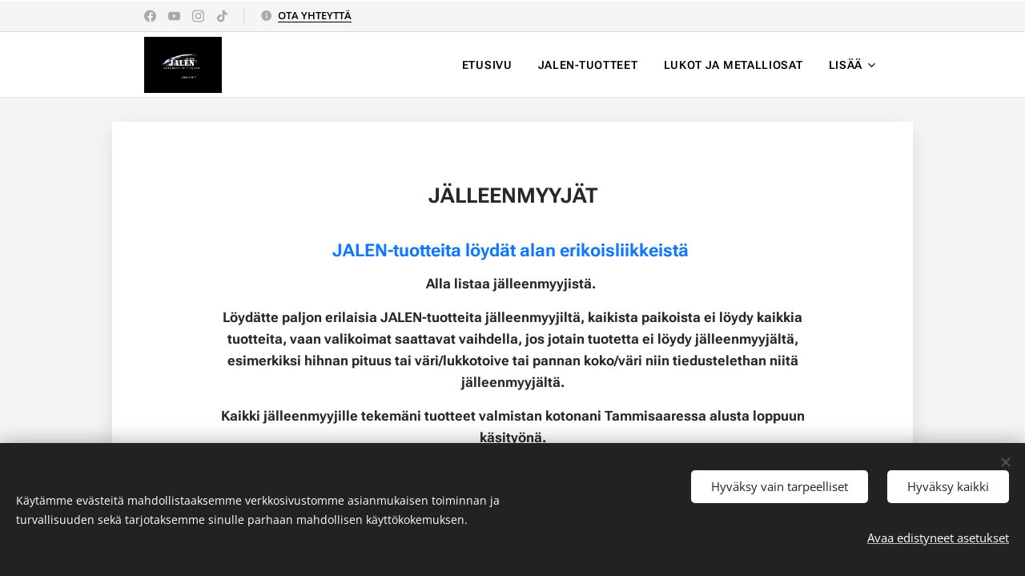

--- FILE ---
content_type: text/html; charset=UTF-8
request_url: https://www.jalen.fi/jalleenmyyjat/
body_size: 20993
content:
<!DOCTYPE html>
<html class="no-js" prefix="og: https://ogp.me/ns#" lang="fi">
<head><link rel="preconnect" href="https://duyn491kcolsw.cloudfront.net" crossorigin><link rel="preconnect" href="https://fonts.gstatic.com" crossorigin><meta charset="utf-8"><link rel="shortcut icon" href="https://a4bef772a9.clvaw-cdnwnd.com/caf909ef3c5c61a1f7cd0279f82117c6/200006146-eeeb3eeeb5/IMG_20251121_143946.jpeg?ph=a4bef772a9"><link rel="apple-touch-icon" href="https://a4bef772a9.clvaw-cdnwnd.com/caf909ef3c5c61a1f7cd0279f82117c6/200006146-eeeb3eeeb5/IMG_20251121_143946.jpeg?ph=a4bef772a9"><link rel="icon" href="https://a4bef772a9.clvaw-cdnwnd.com/caf909ef3c5c61a1f7cd0279f82117c6/200006146-eeeb3eeeb5/IMG_20251121_143946.jpeg?ph=a4bef772a9">
    <meta http-equiv="X-UA-Compatible" content="IE=edge">
    <title>JALEN-jälleenmyyjät</title>
    <meta name="viewport" content="width=device-width,initial-scale=1">
    <meta name="msapplication-tap-highlight" content="no">
    
    <link href="https://duyn491kcolsw.cloudfront.net/files/0r/0rk/0rklmm.css?ph=a4bef772a9" media="print" rel="stylesheet">
    <link href="https://duyn491kcolsw.cloudfront.net/files/2e/2e5/2e5qgh.css?ph=a4bef772a9" media="screen and (min-width:100000em)" rel="stylesheet" data-type="cq" disabled>
    <link rel="stylesheet" href="https://duyn491kcolsw.cloudfront.net/files/41/41k/41kc5i.css?ph=a4bef772a9"><link rel="stylesheet" href="https://duyn491kcolsw.cloudfront.net/files/3b/3b2/3b2e8e.css?ph=a4bef772a9" media="screen and (min-width:37.5em)"><link rel="stylesheet" href="https://duyn491kcolsw.cloudfront.net/files/1c/1c5/1c5esz.css?ph=a4bef772a9" data-wnd_color_scheme_file=""><link rel="stylesheet" href="https://duyn491kcolsw.cloudfront.net/files/0n/0nj/0njc6q.css?ph=a4bef772a9" data-wnd_color_scheme_desktop_file="" media="screen and (min-width:37.5em)" disabled=""><link rel="stylesheet" href="https://duyn491kcolsw.cloudfront.net/files/09/096/0966xc.css?ph=a4bef772a9" data-wnd_additive_color_file=""><link rel="stylesheet" href="https://duyn491kcolsw.cloudfront.net/files/1h/1h9/1h9wuo.css?ph=a4bef772a9" data-wnd_typography_file=""><link rel="stylesheet" href="https://duyn491kcolsw.cloudfront.net/files/04/04c/04c1ur.css?ph=a4bef772a9" data-wnd_typography_desktop_file="" media="screen and (min-width:37.5em)" disabled=""><script>(()=>{let e=!1;const t=()=>{if(!e&&window.innerWidth>=600){for(let e=0,t=document.querySelectorAll('head > link[href*="css"][media="screen and (min-width:37.5em)"]');e<t.length;e++)t[e].removeAttribute("disabled");e=!0}};t(),window.addEventListener("resize",t),"container"in document.documentElement.style||fetch(document.querySelector('head > link[data-type="cq"]').getAttribute("href")).then((e=>{e.text().then((e=>{const t=document.createElement("style");document.head.appendChild(t),t.appendChild(document.createTextNode(e)),import("https://duyn491kcolsw.cloudfront.net/client/js.polyfill/container-query-polyfill.modern.js").then((()=>{let e=setInterval((function(){document.body&&(document.body.classList.add("cq-polyfill-loaded"),clearInterval(e))}),100)}))}))}))})()</script>
<link rel="preload stylesheet" href="https://duyn491kcolsw.cloudfront.net/files/2m/2m8/2m8msc.css?ph=a4bef772a9" as="style"><meta name="description" content="JALEN-jälleenmyyjät"><meta name="keywords" content="JALEN-jälleenmyyjät"><meta name="generator" content="Webnode 2"><meta name="apple-mobile-web-app-capable" content="no"><meta name="apple-mobile-web-app-status-bar-style" content="black"><meta name="format-detection" content="telephone=no">

<div id="fb-root"></div>
<script async defer crossorigin="anonymous" src="https://connect.facebook.net/fi_FI/sdk.js#xfbml=1&version=v11.0" nonce="RV5mo2cy"></script><meta property="og:url" content="https://www.jalen.fi/jalleenmyyjat/"><meta property="og:title" content="JALEN-jälleenmyyjät"><meta property="og:type" content="article"><meta property="og:description" content="JALEN-jälleenmyyjät"><meta property="og:site_name" content="JALEN"><meta property="og:image" content="https://a4bef772a9.clvaw-cdnwnd.com/caf909ef3c5c61a1f7cd0279f82117c6/200001734-a4391a4394/700/Kaupan_logo.png?ph=a4bef772a9"><meta property="og:article:published_time" content="2026-01-16T00:00:00+0100"><meta name="robots" content="noindex,nofollow"><link rel="canonical" href="https://www.jalen.fi/jalleenmyyjat/"><script>window.checkAndChangeSvgColor=function(c){try{var a=document.getElementById(c);if(a){c=[["border","borderColor"],["outline","outlineColor"],["color","color"]];for(var h,b,d,f=[],e=0,m=c.length;e<m;e++)if(h=window.getComputedStyle(a)[c[e][1]].replace(/\s/g,"").match(/^rgb[a]?\(([0-9]{1,3}),([0-9]{1,3}),([0-9]{1,3})/i)){b="";for(var g=1;3>=g;g++)b+=("0"+parseInt(h[g],10).toString(16)).slice(-2);"0"===b.charAt(0)&&(d=parseInt(b.substr(0,2),16),d=Math.max(16,d),b=d.toString(16)+b.slice(-4));f.push(c[e][0]+"="+b)}if(f.length){var k=a.getAttribute("data-src"),l=k+(0>k.indexOf("?")?"?":"&")+f.join("&");a.src!=l&&(a.src=l,a.outerHTML=a.outerHTML)}}}catch(n){}};</script></head>
<body class="l wt-page ac-h ac-s ac-i ac-o ac-n l-default l-d-none b-btn-fr b-btn-s-l b-btn-dbb b-btn-bw-1 img-d-fr img-t-u img-h-z line-solid b-e-frs lbox-d    hb-on  wnd-fe"><noscript>
				<iframe
				 src="https://www.googletagmanager.com/ns.html?id=GTM-542MMSL"
				 height="0"
				 width="0"
				 style="display:none;visibility:hidden"
				 >
				 </iframe>
			</noscript>

<div class="wnd-page l-page cs-dark ac-141414 ac-dark t-t-fs-m t-t-fw-m t-t-sp-n t-t-d-n t-s-fs-m t-s-fw-m t-s-sp-n t-s-d-n t-p-fs-m t-p-fw-m t-p-sp-n t-h-fs-m t-h-fw-m t-h-sp-n t-bq-fs-m t-bq-fw-m t-bq-sp-n t-bq-d-q t-btn-fw-l t-nav-fw-s t-pd-fw-s t-nav-tt-u">
    <div class="l-w t cf t-18">
        <div class="l-bg cf">
            <div class="s-bg-l">
                
                
            </div>
        </div>
        <header class="l-h cf">
            <div class="sw cf">
	<div class="sw-c cf"><section class="s s-hb cf sc-b   wnd-w-narrow wnd-hbs-on wnd-hbi-on wnd-hbi-news-on">
	<div class="s-w cf">
		<div class="s-o cf">
			<div class="s-bg cf">
                <div class="s-bg-l">
                    
                    
                </div>
			</div>
			<div class="s-c">
                <div class="s-hb-c cf">
                    <div class="hb-si">
                        <div class="si">
    <div class="si-c"><a href="https://www.facebook.com/jalenk9gear" target="_blank" rel="noreferrer" title="Facebook"><svg xmlns="https://www.w3.org/2000/svg" viewBox="0 0 24 24" height="18px" width="18px"><path d="M24 12.073c0-6.627-5.373-12-12-12s-12 5.373-12 12c0 5.99 4.388 10.954 10.125 11.854v-8.385H7.078v-3.47h3.047V9.43c0-3.007 1.792-4.669 4.533-4.669 1.312 0 2.686.235 2.686.235v2.953H15.83c-1.491 0-1.956.925-1.956 1.874v2.25h3.328l-.532 3.47h-2.796v8.385C19.612 23.027 24 18.062 24 12.073z" fill="#bebebe"></path></svg></a><a href="https://www.youtube.com/@jalenk9gear" target="_blank" rel="noreferrer" title="Youtube"><svg xmlns="https://www.w3.org/2000/svg" viewBox="0 0 24 24" height="18px" width="18px"><path d="M23.498 6.186a3.016 3.016 0 00-2.122-2.136C19.505 3.545 12 3.545 12 3.545s-7.505 0-9.377.505A3.017 3.017 0 00.502 6.186C0 8.07 0 12 0 12s0 3.93.502 5.814a3.016 3.016 0 002.122 2.136c1.871.505 9.376.505 9.376.505s7.505 0 9.377-.505a3.015 3.015 0 002.122-2.136C24 15.93 24 12 24 12s0-3.93-.502-5.814zM9.545 15.568V8.432L15.818 12l-6.273 3.568z" fill="#bebebe"></path></svg></a><a href="https://www.instagram.com/jalenk9gear/" target="_blank" rel="noreferrer" title="Instagram"><svg viewBox="0 0 24 24" xmlns="https://www.w3.org/2000/svg" height="18px" width="18px"><path d="M12 0C8.74 0 8.333.015 7.053.072 5.775.132 4.905.333 4.14.63c-.789.306-1.459.717-2.126 1.384S.935 3.35.63 4.14C.333 4.905.131 5.775.072 7.053.012 8.333 0 8.74 0 12s.015 3.667.072 4.947c.06 1.277.261 2.148.558 2.913a5.885 5.885 0 001.384 2.126A5.868 5.868 0 004.14 23.37c.766.296 1.636.499 2.913.558C8.333 23.988 8.74 24 12 24s3.667-.015 4.947-.072c1.277-.06 2.148-.262 2.913-.558a5.898 5.898 0 002.126-1.384 5.86 5.86 0 001.384-2.126c.296-.765.499-1.636.558-2.913.06-1.28.072-1.687.072-4.947s-.015-3.667-.072-4.947c-.06-1.277-.262-2.149-.558-2.913a5.89 5.89 0 00-1.384-2.126A5.847 5.847 0 0019.86.63c-.765-.297-1.636-.499-2.913-.558C15.667.012 15.26 0 12 0zm0 2.16c3.203 0 3.585.016 4.85.071 1.17.055 1.805.249 2.227.415.562.217.96.477 1.382.896.419.42.679.819.896 1.381.164.422.36 1.057.413 2.227.057 1.266.07 1.646.07 4.85s-.015 3.585-.074 4.85c-.061 1.17-.256 1.805-.421 2.227a3.81 3.81 0 01-.899 1.382 3.744 3.744 0 01-1.38.896c-.42.164-1.065.36-2.235.413-1.274.057-1.649.07-4.859.07-3.211 0-3.586-.015-4.859-.074-1.171-.061-1.816-.256-2.236-.421a3.716 3.716 0 01-1.379-.899 3.644 3.644 0 01-.9-1.38c-.165-.42-.359-1.065-.42-2.235-.045-1.26-.061-1.649-.061-4.844 0-3.196.016-3.586.061-4.861.061-1.17.255-1.814.42-2.234.21-.57.479-.96.9-1.381.419-.419.81-.689 1.379-.898.42-.166 1.051-.361 2.221-.421 1.275-.045 1.65-.06 4.859-.06l.045.03zm0 3.678a6.162 6.162 0 100 12.324 6.162 6.162 0 100-12.324zM12 16c-2.21 0-4-1.79-4-4s1.79-4 4-4 4 1.79 4 4-1.79 4-4 4zm7.846-10.405a1.441 1.441 0 01-2.88 0 1.44 1.44 0 012.88 0z" fill="#bebebe"></path></svg></a><a href="https://www.tiktok.com/@jalenk9gear?is_from_webapp=1&amp;sender_device=pc" target="_blank" rel="noreferrer" title="Tiktok"><svg xmlns="https://www.w3.org/2000/svg" viewBox="0 0 24 24" height="18px" width="18px"><path d="M12.525.02c1.31-.02 2.61-.01 3.91-.02.08 1.53.63 3.09 1.75 4.17 1.12 1.11 2.7 1.62 4.24 1.79v4.03c-1.44-.05-2.89-.35-4.2-.97-.57-.26-1.1-.59-1.62-.93-.01 2.92.01 5.84-.02 8.75-.08 1.4-.54 2.79-1.35 3.94-1.31 1.92-3.58 3.17-5.91 3.21-1.43.08-2.86-.31-4.08-1.03-2.02-1.19-3.44-3.37-3.65-5.71-.02-.5-.03-1-.01-1.49.18-1.9 1.12-3.72 2.58-4.96 1.66-1.44 3.98-2.13 6.15-1.72.02 1.48-.04 2.96-.04 4.44-.99-.32-2.15-.23-3.02.37-.63.41-1.11 1.04-1.36 1.75-.21.51-.15 1.07-.14 1.61.24 1.64 1.82 3.02 3.5 2.87 1.12-.01 2.19-.66 2.77-1.61.19-.33.4-.67.41-1.06.1-1.79.06-3.57.07-5.36.01-4.03-.01-8.05.02-12.07z" fill="#bebebe"></path></svg></a></div>
</div>
                    </div>
                    <div class="hb-ci">
                        <div class="ci">
    <div class="ci-c" data-placeholder="Yhteystiedot"><div class="ci-news"><span><a href="/ota-yhteytta/"><strong><font class="wsw-02">OTA YHTEYTTÄ</font></strong></a></span></div></div>
</div>
                    </div>
                    <div class="hb-ccy">
                        
                    </div>
                    <div class="hb-lang">
                        
                    </div>
                </div>
			</div>
		</div>
	</div>
</section><section data-space="true" class="s s-hn s-hn-default wnd-mt-classic wnd-na-c logo-classic sc-w   wnd-w-narrow wnd-nh-m hm-hidden wnd-nav-border wnd-nav-sticky menu-default-underline">
	<div class="s-w">
		<div class="s-o">

			<div class="s-bg">
                <div class="s-bg-l">
                    
                    
                </div>
			</div>

			<div class="h-w h-f wnd-fixed">

				<div class="n-l">
					<div class="s-c menu-nav">
						<div class="logo-block">
							<div class="b b-l logo logo-bg-inv logo-wb exo2 wnd-iar-1-1 logo-21 b-ls-l" id="wnd_LogoBlock_750692" data-wnd_mvc_type="wnd.fe.LogoBlock">
	<div class="b-l-c logo-content">
		<a class="b-l-link logo-link" href="/home/">

			<div class="b-l-image logo-image">
				<div class="b-l-image-w logo-image-cell">
                    <picture><source type="image/webp" srcset="https://a4bef772a9.clvaw-cdnwnd.com/caf909ef3c5c61a1f7cd0279f82117c6/200004551-db3dfdb3e1/450/image0.webp?ph=a4bef772a9 450w, https://a4bef772a9.clvaw-cdnwnd.com/caf909ef3c5c61a1f7cd0279f82117c6/200004551-db3dfdb3e1/700/image0.webp?ph=a4bef772a9 700w, https://a4bef772a9.clvaw-cdnwnd.com/caf909ef3c5c61a1f7cd0279f82117c6/200004551-db3dfdb3e1/image0.webp?ph=a4bef772a9 1920w" sizes="(min-width: 600px) 450px, (min-width: 360px) calc(100vw * 0.8), 100vw" ><img src="https://a4bef772a9.clvaw-cdnwnd.com/caf909ef3c5c61a1f7cd0279f82117c6/200004550-6e81e6e820/image0.png?ph=a4bef772a9" alt="" width="1920" height="1645" class="wnd-logo-img" ></picture>
				</div>
			</div>

			

			<div class="b-l-br logo-br"></div>

			<div class="b-l-text logo-text-wrapper">
				<div class="b-l-text-w logo-text">
					<span class="b-l-text-c logo-text-cell"></span>
				</div>
			</div>

		</a>
	</div>
</div>
						</div>

						<div id="menu-slider">
							<div id="menu-block">
								<nav id="menu"><div class="menu-font menu-wrapper">
	<a href="#" class="menu-close" rel="nofollow" title="Close Menu"></a>
	<ul role="menubar" aria-label="Valikko" class="level-1">
		<li role="none" class="wnd-homepage">
			<a class="menu-item" role="menuitem" href="/home/"><span class="menu-item-text">ETUSIVU</span></a>
			
		</li><li role="none">
			<a class="menu-item" role="menuitem" href="/jalen-tuoteet/"><span class="menu-item-text">JALEN-TUOTTEET </span></a>
			
		</li><li role="none">
			<a class="menu-item" role="menuitem" href="/lukot-ja-metalliosat/"><span class="menu-item-text">LUKOT JA METALLIOSAT</span></a>
			
		</li><li role="none">
			<a class="menu-item" role="menuitem" href="/polypropeeni-polyamid-nauha/"><span class="menu-item-text">POLYPROPEENI JA POLYAMID NAUHAT</span></a>
			
		</li><li role="none">
			<a class="menu-item" role="menuitem" href="/brodeeraus/"><span class="menu-item-text">BRODEERAUS</span></a>
			
		</li><li role="none">
			<a class="menu-item" role="menuitem" href="/pehmusteet/"><span class="menu-item-text">PEHMUSTEET</span></a>
			
		</li><li role="none">
			<a class="menu-item" role="menuitem" href="/tilaus/"><span class="menu-item-text">TILAUS</span></a>
			
		</li><li role="none">
			<a class="menu-item" role="menuitem" href="/koiranmittausohjeet/"><span class="menu-item-text">KOIRAN MITTAUSOHJEET</span></a>
			
		</li><li role="none" class="wnd-active wnd-active-path">
			<a class="menu-item" role="menuitem" href="/jalleenmyyjat/"><span class="menu-item-text">JÄLLEENMYYJÄT</span></a>
			
		</li><li role="none">
			<a class="menu-item" role="menuitem" href="/jalen/"><span class="menu-item-text">YRITTÄJÄ</span></a>
			
		</li><li role="none">
			<a class="menu-item" role="menuitem" href="/kuvagalleria/"><span class="menu-item-text">KUVAGALLERIA</span></a>
			
		</li><li role="none">
			<a class="menu-item" role="menuitem" href="/tuotteiden-huolto-tuotevastuu/"><span class="menu-item-text">Tuotteiden huolto ja tuotevastuu</span></a>
			
		</li><li role="none">
			<a class="menu-item" role="menuitem" href="/materiaalit-nauhat-lukot-metalliosat/"><span class="menu-item-text">MATERIAALIT (Nauhat, Lukot ja metalliosat)</span></a>
			
		</li>
	</ul>
	<span class="more-text">Lisää</span>
</div></nav>
							</div>
						</div>

						<div class="cart-and-mobile">
							
							

							<div id="menu-mobile">
								<a href="#" id="menu-submit"><span></span>Valikko</a>
							</div>
						</div>

					</div>
				</div>

			</div>

		</div>
	</div>
</section></div>
</div>
        </header>
        <main class="l-m cf">
            <div class="sw cf">
	<div class="sw-c cf"><section class="s s-hm s-hm-hidden wnd-h-hidden cf sc-w   hn-default"></section><section class="s s-basic-box cf sc-b   wnd-w-narrow wnd-s-normal wnd-h-auto">
	<div class="s-w cf">
		<div class="s-o s-fs box-space cf">
			<div class="s-bg cf">
                <div class="s-bg-l">
                    
                    
                </div>
			</div>
			<div class="s-c s-fs sc-w cf">
				<div class="ez cf wnd-no-cols">
	<div class="ez-c"><div class="b b-text cf">
	<div class="b-c b-text-c b-s b-s-t60 b-s-b60 b-cs cf"><p class="wnd-align-center"><font class="wnd-font-size-150" style=""><strong>JÄLLEENMYYJÄT</strong></font></p><h3 class="wnd-align-center"><font class="wsw-27"><strong>JALEN-tuotteita löydät alan erikoisliikkeistä&nbsp;</strong></font></h3><p class="wnd-align-center"><strong>Alla listaa jälleenmyyjistä.&nbsp;</strong></p><p class="wnd-align-center"><strong>Löydätte paljon erilaisia JALEN-tuotteita jälleenmyyjiltä, kaikista paikoista ei löydy kaikkia tuotteita, vaan valikoimat saattavat vaihdella, jos jotain tuotetta ei löydy jälleenmyyjältä, esimerkiksi hihnan pituus tai väri/lukkotoive tai pannan koko/väri niin tiedustelethan niitä jälleenmyyjältä.</strong><br></p><p class="wnd-align-center"><strong>Kaikki jälleenmyyjille tekemäni tuotteet valmistan kotonani Tammisaaressa alusta loppuun käsityönä.</strong><strong></strong></p>
</div>
</div></div>
</div>
			</div>
		</div>
	</div>
</section><section class="s s-basic-box cf sc-b   wnd-w-narrow wnd-s-normal wnd-h-auto">
	<div class="s-w cf">
		<div class="s-o s-fs box-space cf">
			<div class="s-bg cf">
                <div class="s-bg-l">
                    
                    
                </div>
			</div>
			<div class="s-c s-fs sc-w cf">
				<div class="ez cf">
	<div class="ez-c"><div class="cw cf">
	<div class="cw-c cf"><div class="c cf" style="width:50%;">
	<div class="c-c cf"><div class="b-img b-img-default b b-s cf wnd-orientation-landscape wnd-type-image img-s-n" style="margin-left:0;margin-right:0;" id="wnd_ImageBlock_352916373">
	<div class="b-img-w">
		<div class="b-img-c" style="padding-bottom:24.39%;text-align:center;">
            <picture><source type="image/png" srcset="https://a4bef772a9.clvaw-cdnwnd.com/caf909ef3c5c61a1f7cd0279f82117c6/200001734-a4391a4394/450/Kaupan_logo.png?ph=a4bef772a9 410w, https://a4bef772a9.clvaw-cdnwnd.com/caf909ef3c5c61a1f7cd0279f82117c6/200001734-a4391a4394/700/Kaupan_logo.png?ph=a4bef772a9 410w, https://a4bef772a9.clvaw-cdnwnd.com/caf909ef3c5c61a1f7cd0279f82117c6/200001734-a4391a4394/Kaupan_logo.png?ph=a4bef772a9 410w" sizes="(min-width: 600px) calc(100vw * 0.75), 100vw" ><img id="wnd_ImageBlock_352916373_img" src="https://a4bef772a9.clvaw-cdnwnd.com/caf909ef3c5c61a1f7cd0279f82117c6/200001734-a4391a4394/Kaupan_logo.png?ph=a4bef772a9" alt="" width="410" height="100" loading="lazy" style="top:0%;left:0%;width:100%;height:100%;position:absolute;" ></picture>
			</div>
		
	</div>
</div></div>
</div><div class="c cf" style="width:50%;">
	<div class="c-c cf"><div class="b b-text cf">
	<div class="b-c b-text-c b-s b-s-t60 b-s-b60 b-cs cf"><p><strong>Murren Murkinan<a href="https://www.murrenmurkina.com/" target="_blank"> verkkokauppa</a></strong></p><p><a href="https://www.murrenmurkina.com/collections/jalen" target="_blank"><strong>JALEN-TUOTTEET&nbsp;</strong></a></p><p><strong>Myymälät:</strong></p><p><strong>Mankkaantie 2-4, 02180 Espoo</strong></p><p><strong>Ristipellontie 23, 00390 Helsinki</strong></p><p><strong>Tulppatie 2, 00880 Helsinki</strong></p><p><strong>Tammiston kauppatie 29, 01520 Vantaa</strong></p>
</div>
</div></div>
</div></div>
</div></div>
</div>
			</div>
		</div>
	</div>
</section><section class="s s-basic-box cf sc-b   wnd-w-narrow wnd-s-normal wnd-h-auto">
	<div class="s-w cf">
		<div class="s-o s-fs box-space cf">
			<div class="s-bg cf">
                <div class="s-bg-l">
                    
                    
                </div>
			</div>
			<div class="s-c s-fs sc-w cf">
				<div class="ez cf">
	<div class="ez-c"><div class="cw cf">
	<div class="cw-c cf"><div class="c cf" style="width:50%;">
	<div class="c-c cf"><div class="b-img b-img-default b b-s cf wnd-orientation-landscape wnd-type-image img-s-n" style="margin-left:0;margin-right:0;" id="wnd_ImageBlock_98788">
	<div class="b-img-w">
		<div class="b-img-c" style="padding-bottom:74.22%;text-align:center;">
            <picture><source type="image/webp" srcset="https://a4bef772a9.clvaw-cdnwnd.com/caf909ef3c5c61a1f7cd0279f82117c6/200005208-9186f91872/450/Dog_Cat%20Dogsport%20uusi%20logo.webp?ph=a4bef772a9 450w, https://a4bef772a9.clvaw-cdnwnd.com/caf909ef3c5c61a1f7cd0279f82117c6/200005208-9186f91872/700/Dog_Cat%20Dogsport%20uusi%20logo.webp?ph=a4bef772a9 700w, https://a4bef772a9.clvaw-cdnwnd.com/caf909ef3c5c61a1f7cd0279f82117c6/200005208-9186f91872/Dog_Cat%20Dogsport%20uusi%20logo.webp?ph=a4bef772a9 1920w" sizes="(min-width: 600px) calc(100vw * 0.75), 100vw" ><img id="wnd_ImageBlock_98788_img" src="https://a4bef772a9.clvaw-cdnwnd.com/caf909ef3c5c61a1f7cd0279f82117c6/200005207-cbf0bcbf0f/Dog_Cat%20Dogsport%20uusi%20logo.png?ph=a4bef772a9" alt="" width="1920" height="1425" loading="lazy" style="top:0%;left:0%;width:100%;height:100%;position:absolute;" ></picture>
			</div>
		
	</div>
</div></div>
</div><div class="c cf" style="width:50%;">
	<div class="c-c cf"><div class="b b-text cf">
	<div class="b-c b-text-c b-s b-s-t60 b-s-b60 b-cs cf"><p><strong>Dogsport.fi <a href="https://www.dogsport.fi/" target="_blank">verkkokauppa</a></strong></p><p><strong><a href="https://www.dogsport.fi/b/jalen/JALEN/" target="_blank">JALEN-TUOTTEET</a></strong></p><p><strong>Myymälä:</strong></p><p><strong>Dog &amp; Cat<br>Työpajatie 20, 06150 Porvoo&nbsp;</strong></p>
</div>
</div></div>
</div></div>
</div></div>
</div>
			</div>
		</div>
	</div>
</section><section class="s s-basic-box cf sc-b   wnd-w-narrow wnd-s-normal wnd-h-auto">
	<div class="s-w cf">
		<div class="s-o s-fs box-space cf">
			<div class="s-bg cf">
                <div class="s-bg-l">
                    
                    
                </div>
			</div>
			<div class="s-c s-fs sc-w cf">
				<div class="ez cf">
	<div class="ez-c"><div class="cw cf">
	<div class="cw-c cf"><div class="c cf" style="width:50%;">
	<div class="c-c cf"><div class="b-img b-img-default b b-s cf wnd-orientation-landscape wnd-type-image img-s-n" style="margin-left:0;margin-right:0;" id="wnd_ImageBlock_304547103">
	<div class="b-img-w">
		<div class="b-img-c" style="padding-bottom:99.9%;text-align:center;">
            <picture><source type="image/webp" srcset="https://a4bef772a9.clvaw-cdnwnd.com/caf909ef3c5c61a1f7cd0279f82117c6/200004720-782e9782ea/450/358070371_247687341339999_8260951444838481117_n.webp?ph=a4bef772a9 450w, https://a4bef772a9.clvaw-cdnwnd.com/caf909ef3c5c61a1f7cd0279f82117c6/200004720-782e9782ea/700/358070371_247687341339999_8260951444838481117_n.webp?ph=a4bef772a9 700w, https://a4bef772a9.clvaw-cdnwnd.com/caf909ef3c5c61a1f7cd0279f82117c6/200004720-782e9782ea/358070371_247687341339999_8260951444838481117_n.webp?ph=a4bef772a9 960w" sizes="(min-width: 600px) calc(100vw * 0.75), 100vw" ><img id="wnd_ImageBlock_304547103_img" src="https://a4bef772a9.clvaw-cdnwnd.com/caf909ef3c5c61a1f7cd0279f82117c6/200004719-8f29b8f29c/358070371_247687341339999_8260951444838481117_n.jpeg?ph=a4bef772a9" alt="" width="960" height="959" loading="lazy" style="top:0%;left:0%;width:100%;height:100%;position:absolute;" ></picture>
			</div>
		
	</div>
</div></div>
</div><div class="c cf" style="width:50%;">
	<div class="c-c cf"><div class="b b-text cf">
	<div class="b-c b-text-c b-s b-s-t60 b-s-b60 b-cs cf"><p><strong>KoiraNurkka <a href="https://koiranurkka.fi/" target="_blank">verkkokauppa</a></strong></p><p><strong><a href="https://koiranurkka.fi/tuote-osasto/tuotemerkit/jalen/" target="_blank">JALEN-TUOTTEET</a></strong></p><p><strong>Myymälä:</strong></p><p><strong>Brahentie</strong> <strong>1,&nbsp;</strong><strong style="font-size: 0.95rem; letter-spacing: 0px;">52300</strong><span style="font-size: 0.95rem; letter-spacing: 0px;"> </span><strong style="font-size: 0.95rem; letter-spacing: 0px;">Ristiina</strong></p>
</div>
</div></div>
</div></div>
</div></div>
</div>
			</div>
		</div>
	</div>
</section><section class="s s-basic-box cf sc-b   wnd-w-narrow wnd-s-normal wnd-h-auto">
	<div class="s-w cf">
		<div class="s-o s-fs box-space cf">
			<div class="s-bg cf">
                <div class="s-bg-l">
                    
                    
                </div>
			</div>
			<div class="s-c s-fs sc-w cf">
				<div class="ez cf">
	<div class="ez-c"><div class="cw cf">
	<div class="cw-c cf"><div class="c cf" style="width:50%;">
	<div class="c-c cf"><div class="b-img b-img-default b b-s cf wnd-orientation-landscape wnd-type-image img-s-n" style="margin-left:0;margin-right:0;" id="wnd_ImageBlock_320499525">
	<div class="b-img-w">
		<div class="b-img-c" style="padding-bottom:74.55%;text-align:center;">
            <picture><source type="image/webp" srcset="https://a4bef772a9.clvaw-cdnwnd.com/caf909ef3c5c61a1f7cd0279f82117c6/200002935-864d0864d4/450/topdoglogo_110x%402x.webp?ph=a4bef772a9 220w, https://a4bef772a9.clvaw-cdnwnd.com/caf909ef3c5c61a1f7cd0279f82117c6/200002935-864d0864d4/700/topdoglogo_110x%402x.webp?ph=a4bef772a9 220w, https://a4bef772a9.clvaw-cdnwnd.com/caf909ef3c5c61a1f7cd0279f82117c6/200002935-864d0864d4/topdoglogo_110x%402x.webp?ph=a4bef772a9 220w" sizes="(min-width: 600px) calc(100vw * 0.75), 100vw" ><img id="wnd_ImageBlock_320499525_img" src="https://a4bef772a9.clvaw-cdnwnd.com/caf909ef3c5c61a1f7cd0279f82117c6/200001735-ce551ce554/topdoglogo_110x%402x.png?ph=a4bef772a9" alt="" width="220" height="164" loading="lazy" style="top:0%;left:0%;width:100%;height:100%;position:absolute;" ></picture>
			</div>
		
	</div>
</div></div>
</div><div class="c cf" style="width:50%;">
	<div class="c-c cf"><div class="b b-text cf">
	<div class="b-c b-text-c b-s b-s-t60 b-s-b60 b-cs cf"><p><strong>TopDog <a href="https://topdog.fi/" target="_blank">verkkokauppa</a></strong></p><p><strong>Myymälä:</strong></p><p><strong>Vihdintie</strong> <strong>2,&nbsp;</strong><strong style="font-size: 0.95rem; letter-spacing: 0px;">03100</strong><span style="font-size: 0.95rem; letter-spacing: 0px;"> </span><strong style="font-size: 0.95rem; letter-spacing: 0px;">Nummela</strong></p>
</div>
</div></div>
</div></div>
</div></div>
</div>
			</div>
		</div>
	</div>
</section><section class="s s-basic-box cf sc-b   wnd-w-narrow wnd-s-normal wnd-h-auto">
	<div class="s-w cf">
		<div class="s-o s-fs box-space cf">
			<div class="s-bg cf">
                <div class="s-bg-l">
                    
                    
                </div>
			</div>
			<div class="s-c s-fs sc-w cf">
				<div class="ez cf">
	<div class="ez-c"><div class="cw cf">
	<div class="cw-c cf"><div class="c cf" style="width:50%;">
	<div class="c-c cf"><div class="b-img b-img-default b b-s cf wnd-orientation-square wnd-type-image img-s-n" style="margin-left:0;margin-right:0;" id="wnd_ImageBlock_417078131">
	<div class="b-img-w">
		<div class="b-img-c" style="padding-bottom:100%;text-align:center;">
            <picture><source type="image/webp" srcset="https://a4bef772a9.clvaw-cdnwnd.com/caf909ef3c5c61a1f7cd0279f82117c6/200004718-bb0e9bb0ea/450/301853607_506002648196087_5014371997533727573_n.webp?ph=a4bef772a9 450w, https://a4bef772a9.clvaw-cdnwnd.com/caf909ef3c5c61a1f7cd0279f82117c6/200004718-bb0e9bb0ea/700/301853607_506002648196087_5014371997533727573_n.webp?ph=a4bef772a9 700w, https://a4bef772a9.clvaw-cdnwnd.com/caf909ef3c5c61a1f7cd0279f82117c6/200004718-bb0e9bb0ea/301853607_506002648196087_5014371997533727573_n.webp?ph=a4bef772a9 827w" sizes="(min-width: 600px) calc(100vw * 0.75), 100vw" ><img id="wnd_ImageBlock_417078131_img" src="https://a4bef772a9.clvaw-cdnwnd.com/caf909ef3c5c61a1f7cd0279f82117c6/200004717-d84a6d84a7/301853607_506002648196087_5014371997533727573_n.jpeg?ph=a4bef772a9" alt="" width="827" height="827" loading="lazy" style="top:0%;left:0%;width:100%;height:100%;position:absolute;" ></picture>
			</div>
		
	</div>
</div></div>
</div><div class="c cf" style="width:50%;">
	<div class="c-c cf"><div class="b b-text cf">
	<div class="b-c b-text-c b-s b-s-t60 b-s-b60 b-cs cf"><p><strong>Lemmikkitarvike Riemu <a href="https://www.riemukauppa.fi/" target="_blank">verkkokauppa</a></strong></p><p><strong><a href="https://www.riemukauppa.fi/b/jalen/JALEN/" target="_blank">JALEN-TUOTTEET</a></strong></p><p><strong>Myymälät:</strong></p><p><strong>Launeenkatu</strong> <strong>12</strong>,&nbsp;<strong style="font-size: 0.95rem; letter-spacing: 0px;">15100</strong> <strong style="font-size: 0.95rem; letter-spacing: 0px;">Lahti</strong></p><p><strong>Yrittäjänkatu</strong> <strong>30,&nbsp;</strong><strong style="font-size: 0.95rem; letter-spacing: 0px;">50130</strong><span style="font-size: 0.95rem; letter-spacing: 0px;"> </span><strong style="font-size: 0.95rem; letter-spacing: 0px;">Mikkeli</strong></p>
</div>
</div></div>
</div></div>
</div></div>
</div>
			</div>
		</div>
	</div>
</section><section class="s s-basic-box cf sc-b   wnd-w-narrow wnd-s-normal wnd-h-auto">
	<div class="s-w cf">
		<div class="s-o s-fs box-space cf">
			<div class="s-bg cf">
                <div class="s-bg-l">
                    
                    
                </div>
			</div>
			<div class="s-c s-fs sc-w cf">
				<div class="ez cf">
	<div class="ez-c"><div class="cw cf">
	<div class="cw-c cf"><div class="c cf" style="width:50%;">
	<div class="c-c cf"><div class="b-img b-img-default b b-s cf wnd-orientation-landscape wnd-type-image img-s-n" style="margin-left:0;margin-right:0;" id="wnd_ImageBlock_717900810">
	<div class="b-img-w">
		<div class="b-img-c" style="padding-bottom:40.4%;text-align:center;">
            <picture><source type="image/webp" srcset="https://a4bef772a9.clvaw-cdnwnd.com/caf909ef3c5c61a1f7cd0279f82117c6/200002661-67ca167ca4/450/DogStop-logo.webp?ph=a4bef772a9 450w, https://a4bef772a9.clvaw-cdnwnd.com/caf909ef3c5c61a1f7cd0279f82117c6/200002661-67ca167ca4/700/DogStop-logo.webp?ph=a4bef772a9 700w, https://a4bef772a9.clvaw-cdnwnd.com/caf909ef3c5c61a1f7cd0279f82117c6/200002661-67ca167ca4/DogStop-logo.webp?ph=a4bef772a9 1000w" sizes="(min-width: 600px) calc(100vw * 0.75), 100vw" ><img id="wnd_ImageBlock_717900810_img" src="https://a4bef772a9.clvaw-cdnwnd.com/caf909ef3c5c61a1f7cd0279f82117c6/200002660-43ee543ee9/DogStop-logo.jpg?ph=a4bef772a9" alt="" width="1000" height="404" loading="lazy" style="top:0%;left:0%;width:100%;height:100%;position:absolute;" ></picture>
			</div>
		
	</div>
</div></div>
</div><div class="c cf" style="width:50%;">
	<div class="c-c cf"><div class="b b-text cf">
	<div class="b-c b-text-c b-s b-s-t60 b-s-b60 b-cs cf"><p><strong>DogStop <a href="https://www.dogstop.fi/" target="_blank">verkkokauppa</a></strong></p><p><strong><a href="https://www.dogstop.fi/product-category/tuotteet/?sort=date&amp;filter_product_brand=1597" target="_blank">JALEN-TUOTTEET</a></strong></p><p><strong>Myymälä:</strong></p><p><strong>Tuiskutie</strong><strong> 3,&nbsp;</strong><strong style="font-size: 0.95rem; letter-spacing: 0px;">90630</strong><strong style="font-size: 0.95rem; letter-spacing: 0px;"> Oulu&nbsp;</strong></p>
</div>
</div></div>
</div></div>
</div></div>
</div>
			</div>
		</div>
	</div>
</section><section class="s s-basic-box cf sc-b   wnd-w-narrow wnd-s-normal wnd-h-auto">
	<div class="s-w cf">
		<div class="s-o s-fs box-space cf">
			<div class="s-bg cf">
                <div class="s-bg-l">
                    
                    
                </div>
			</div>
			<div class="s-c s-fs sc-w cf">
				<div class="ez cf wnd-no-cols">
	<div class="ez-c"><div class="b-img b-img-default b b-s cf wnd-orientation-square wnd-type-image img-s-n" style="margin-left:32.47%;margin-right:32.47%;" id="wnd_ImageBlock_626621529">
	<div class="b-img-w">
		<div class="b-img-c" style="padding-bottom:100%;text-align:center;">
            <picture><source type="image/webp" srcset="https://a4bef772a9.clvaw-cdnwnd.com/caf909ef3c5c61a1f7cd0279f82117c6/200002929-e9b1de9b20/450/FB_IMG_1644145229779.webp?ph=a4bef772a9 450w, https://a4bef772a9.clvaw-cdnwnd.com/caf909ef3c5c61a1f7cd0279f82117c6/200002929-e9b1de9b20/700/FB_IMG_1644145229779.webp?ph=a4bef772a9 700w, https://a4bef772a9.clvaw-cdnwnd.com/caf909ef3c5c61a1f7cd0279f82117c6/200002929-e9b1de9b20/FB_IMG_1644145229779.webp?ph=a4bef772a9 1079w" sizes="100vw" ><img id="wnd_ImageBlock_626621529_img" src="https://a4bef772a9.clvaw-cdnwnd.com/caf909ef3c5c61a1f7cd0279f82117c6/200001738-7a8d07a8d3/FB_IMG_1644145229779.jpg?ph=a4bef772a9" alt="" width="1079" height="1079" loading="lazy" style="top:0%;left:0%;width:100%;height:100%;position:absolute;" ></picture>
			</div>
		
	</div>
</div><div class="b b-text cf">
	<div class="b-c b-text-c b-s b-s-t60 b-s-b60 b-cs cf"><p><strong>Koirakoulu Ilo <a href="https://ilonpuoti.fi/tuote-osasto/ulkoilu/" target="_blank">verkkokauppa</a></strong></p><p><strong>Myymälä:</strong></p><p><strong>Kylänvanhimmantie 29<br>00640 Helsinki, Käynti ulkokautta Oulunkyläntien puolelta&nbsp;</strong></p>
</div>
</div><div class="b b-text cf">
	<div class="b-c b-text-c b-s b-s-t60 b-s-b60 b-cs cf"><p id="wnd_TextBlock_30860104_inner_3" data-wnd_is_separable="1" data-wnd_separable_index="3" data-wnd_separable_id="wnd_TextBlock_30860104"><br></p>
</div>
</div><div class="b-img b-img-default b b-s cf wnd-orientation-landscape wnd-type-image img-s-n" style="margin-left:20.44%;margin-right:20.44%;" id="wnd_ImageBlock_612430004">
	<div class="b-img-w">
		<div class="b-img-c" style="padding-bottom:56.3%;text-align:center;">
            <picture><source type="image/webp" srcset="https://a4bef772a9.clvaw-cdnwnd.com/caf909ef3c5c61a1f7cd0279f82117c6/200002937-9199591999/450/FB_IMG_1644145469195.webp?ph=a4bef772a9 450w, https://a4bef772a9.clvaw-cdnwnd.com/caf909ef3c5c61a1f7cd0279f82117c6/200002937-9199591999/700/FB_IMG_1644145469195.webp?ph=a4bef772a9 700w, https://a4bef772a9.clvaw-cdnwnd.com/caf909ef3c5c61a1f7cd0279f82117c6/200002937-9199591999/FB_IMG_1644145469195.webp?ph=a4bef772a9 1080w" sizes="100vw" ><img id="wnd_ImageBlock_612430004_img" src="https://a4bef772a9.clvaw-cdnwnd.com/caf909ef3c5c61a1f7cd0279f82117c6/200001741-03d0a03d0c/FB_IMG_1644145469195.jpg?ph=a4bef772a9" alt="" width="1080" height="608" loading="lazy" style="top:0%;left:0%;width:100%;height:100%;position:absolute;" ></picture>
			</div>
		
	</div>
</div><div class="b b-text cf">
	<div class="b-c b-text-c b-s b-s-t60 b-s-b60 b-cs cf"><p><strong>U:gin Lemmikkipuoti</strong></p><p><span&gt;<strong><strong><a href="https://www.facebook.com/p/Ugin-Lemmikkipuoti-100057739440182/?locale=fi_FI" target="_blank">https://www.facebook.com/p/Ugin-Lemmikkipuoti</a></strong></span&gt;<strong></p><p><strong>Myymälä:</strong></p><p><strong>Ylinenkatu 26 b,&nbsp;</strong><strong style="font-size: 1.075rem; letter-spacing: 0px;">23500 Uusikaupunki</strong></p>
</div>
</div><div class="b-img b-img-default b b-s cf wnd-orientation-landscape wnd-type-image img-s-n" style="margin-left:32.29%;margin-right:32.29%;" id="wnd_ImageBlock_65968">
	<div class="b-img-w">
		<div class="b-img-c" style="padding-bottom:13.67%;text-align:center;">
            <picture><source type="image/webp" srcset="https://a4bef772a9.clvaw-cdnwnd.com/caf909ef3c5c61a1f7cd0279f82117c6/200005477-deb56deb58/450/1000012235.webp?ph=a4bef772a9 300w, https://a4bef772a9.clvaw-cdnwnd.com/caf909ef3c5c61a1f7cd0279f82117c6/200005477-deb56deb58/700/1000012235.webp?ph=a4bef772a9 300w, https://a4bef772a9.clvaw-cdnwnd.com/caf909ef3c5c61a1f7cd0279f82117c6/200005477-deb56deb58/1000012235.webp?ph=a4bef772a9 300w" sizes="100vw" ><img id="wnd_ImageBlock_65968_img" src="https://a4bef772a9.clvaw-cdnwnd.com/caf909ef3c5c61a1f7cd0279f82117c6/200005476-3f1a73f1a8/1000012235.jpeg?ph=a4bef772a9" alt="" width="300" height="41" loading="lazy" style="top:0%;left:0%;width:100%;height:100%;position:absolute;" ></picture>
			</div>
		
	</div>
</div><div class="b b-text cf">
	<div class="b-c b-text-c b-s b-s-t60 b-s-b60 b-cs cf"><p><strong><a href="https://dogiskutsi.fi/" target="_blank"><font class="wnd-font-size-120">https://dogiskutsi.fi/</font></a></strong></p></div>
</div></div>
</div>
			</div>
		</div>
	</div>
</section></div>
</div>
        </main>
        <footer class="l-f cf">
            <div class="sw cf">
	<div class="sw-c cf"><section data-wn-border-element="s-f-border" class="s s-f s-f-edit sc-b   wnd-w-max wnd-s-high wnd-h-auto">
	<div class="s-w">
		<div class="s-o">
			<div class="s-bg">
                <div class="s-bg-l">
                    
                    
                </div>
			</div>
			<div class="s-f-ez">
				<div class="s-c s-f-border">
					<div>
						<div class="ez cf wnd-no-cols">
	<div class="ez-c"><div class="b b-s b-s-t150 b-s-b150 b-btn b-btn-2 wnd-align-center">
	<div class="b-btn-c i-a">
		<a class="b-btn-l" href="/tilaus/">
			<span class="b-btn-t">TILAA TÄÄLTÄ</span>
		</a>
	</div>
</div><div class="b b-s b-hr-line line-auto">
    <hr class="line-style line-color">
</div><div class="b-img b-img-default b b-s cf wnd-orientation-landscape wnd-type-image img-s-n" style="margin-left:39.26%;margin-right:39.26%;" id="wnd_ImageBlock_81251757665195263">
	<div class="b-img-w">
		<div class="b-img-c" style="padding-bottom:81.77%;text-align:center;">
            <picture><source type="image/webp" srcset="https://a4bef772a9.clvaw-cdnwnd.com/caf909ef3c5c61a1f7cd0279f82117c6/200002697-e2d7ee2d80/450/TehtySuomMadeIn_Musta_rgb.webp?ph=a4bef772a9 450w, https://a4bef772a9.clvaw-cdnwnd.com/caf909ef3c5c61a1f7cd0279f82117c6/200002697-e2d7ee2d80/700/TehtySuomMadeIn_Musta_rgb.webp?ph=a4bef772a9 700w, https://a4bef772a9.clvaw-cdnwnd.com/caf909ef3c5c61a1f7cd0279f82117c6/200002697-e2d7ee2d80/TehtySuomMadeIn_Musta_rgb.webp?ph=a4bef772a9 1920w" sizes="100vw" ><img id="wnd_ImageBlock_81251757665195263_img" src="https://a4bef772a9.clvaw-cdnwnd.com/caf909ef3c5c61a1f7cd0279f82117c6/200002696-86adb86ade/TehtySuomMadeIn_Musta_rgb.png?ph=a4bef772a9" alt="" width="1920" height="1570" loading="lazy" style="top:0%;left:0%;width:100%;height:100%;position:absolute;" ></picture>
			</div>
		
	</div>
</div></div>
</div>
					</div>
				</div>
			</div>
			<div class="s-c s-f-l-w">
				<div class="s-f-l b-s b-s-t0 b-s-b0">
					<div class="s-f-l-c s-f-l-c-first">
						<div class="s-f-sf">
                            <span class="sf b">
<span class="sf-content sf-c link"><p><strong><font class="wnd-font-size-110">© 2025 JALEN<br> Handmade in Finland</font></strong><br>kaikki oikeudet pidätetään.&nbsp;<br></p></span>
</span>
                            <span class="sf-cbr link">
    <a href="#" rel="nofollow">Evästeet</a>
</span>
                            
                            
                            
						</div>
					</div>
					<div class="s-f-l-c s-f-l-c-last">
						<div class="s-f-lang lang-select cf">
	
</div>
					</div>
                    <div class="s-f-l-c s-f-l-c-currency">
                        <div class="s-f-ccy ccy-select cf">
	
</div>
                    </div>
				</div>
			</div>
		</div>
	</div>
	<div class="s-f-bg-stripe"></div>
</section></div>
</div>
        </footer>
    </div>
    
</div>
<section class="cb cb-dark" id="cookiebar" style="display:none;" id="cookiebar" style="display:none;">
	<div class="cb-bar cb-scrollable">
		<div class="cb-bar-c">
			<div class="cb-bar-text">Käytämme evästeitä mahdollistaaksemme verkkosivustomme asianmukaisen toiminnan ja turvallisuuden sekä tarjotaksemme sinulle parhaan mahdollisen käyttökokemuksen.</div>
			<div class="cb-bar-buttons">
				<button class="cb-button cb-close-basic" data-action="accept-necessary">
					<span class="cb-button-content">Hyväksy vain tarpeelliset</span>
				</button>
				<button class="cb-button cb-close-basic" data-action="accept-all">
					<span class="cb-button-content">Hyväksy kaikki</span>
				</button>
				<button class="cb-button cb-button-text cb-button-popup">
					<span class="cb-button-content">Avaa edistyneet asetukset</span>
				</button>
			</div>
		</div>
        <div class="cb-close cb-close-basic" data-action="accept-necessary"></div>
	</div>

	<div class="cb-popup cb-light close">
		<div class="cb-popup-c">
			<div class="cb-popup-head">
				<h3 class="cb-popup-title">Edistyneet asetukset</h3>
				<p class="cb-popup-text">Voit muokata evästeasetuksiasi täällä. Ota käyttöön tai poista käytöstä seuraavat kategoriat ja tallenna valintasi.</p>
			</div>
			<div class="cb-popup-options cb-scrollable">
				<div class="cb-option">
					<input class="cb-option-input" type="checkbox" id="necessary" name="necessary" readonly="readonly" disabled="disabled" checked="checked">
                    <div class="cb-option-checkbox"></div>
                    <label class="cb-option-label" for="necessary">Välttämättömät evästeet</label>
					<div class="cb-option-text">Olennaiset evästeet ovat välttämättömiä verkkosivustomme turvalliselle ja asianmukaiselle toiminnalle ja rekisteröintiprosessille.</div>
				</div><div class="cb-option">
					<input class="cb-option-input" type="checkbox" id="functional" name="functional">
                    <div class="cb-option-checkbox"></div>
                    <label class="cb-option-label" for="functional">Toiminnalliset evästeet</label>
					<div class="cb-option-text">Toiminnalliset evästeet muistavat mieltymyksesi verkkosivustollamme ja mahdollistavat sen mukauttamisen.</div>
				</div><div class="cb-option">
					<input class="cb-option-input" type="checkbox" id="performance" name="performance">
                    <div class="cb-option-checkbox"></div>
                    <label class="cb-option-label" for="performance">Suorituskykyevästeet</label>
					<div class="cb-option-text">Suorituskykyevästeet valvovat verkkosivustomme suorituskykyä.</div>
				</div><div class="cb-option">
					<input class="cb-option-input" type="checkbox" id="marketing" name="marketing">
                    <div class="cb-option-checkbox"></div>
                    <label class="cb-option-label" for="marketing">Markkinointi/kolmannen osapuolen evästeet</label>
					<div class="cb-option-text">Markkinointievästeiden avulla voimme mitata ja analysoida verkkosivustomme suorituskykyä.</div>
				</div>
			</div>
			<div class="cb-popup-footer">
				<button class="cb-button cb-save-popup" data-action="advanced-save">
					<span class="cb-button-content">Tallenna</span>
				</button>
			</div>
			<div class="cb-close cb-close-popup" data-action="close"></div>
		</div>
	</div>
</section>

<script src="https://duyn491kcolsw.cloudfront.net/files/3e/3em/3eml8v.js?ph=a4bef772a9" crossorigin="anonymous" type="module"></script><script>document.querySelector(".wnd-fe")&&[...document.querySelectorAll(".c")].forEach((e=>{const t=e.querySelector(".b-text:only-child");t&&""===t.querySelector(".b-text-c").innerText&&e.classList.add("column-empty")}))</script>


<script src="https://duyn491kcolsw.cloudfront.net/client.fe/js.compiled/lang.fi.2086.js?ph=a4bef772a9" crossorigin="anonymous"></script><script src="https://duyn491kcolsw.cloudfront.net/client.fe/js.compiled/compiled.multi.2-2193.js?ph=a4bef772a9" crossorigin="anonymous"></script><script>var wnd = wnd || {};wnd.$data = {"image_content_items":{"wnd_ThumbnailBlock_1":{"id":"wnd_ThumbnailBlock_1","type":"wnd.pc.ThumbnailBlock"},"wnd_HeaderSection_header_main_236617":{"id":"wnd_HeaderSection_header_main_236617","type":"wnd.pc.HeaderSection"},"wnd_ImageBlock_466538":{"id":"wnd_ImageBlock_466538","type":"wnd.pc.ImageBlock"},"wnd_Section_services_628271790":{"id":"wnd_Section_services_628271790","type":"wnd.pc.Section"},"wnd_Section_three_cols_image_277543724":{"id":"wnd_Section_three_cols_image_277543724","type":"wnd.pc.Section"},"wnd_ImageBlock_352916373":{"id":"wnd_ImageBlock_352916373","type":"wnd.pc.ImageBlock"},"wnd_ImageBlock_304547103":{"id":"wnd_ImageBlock_304547103","type":"wnd.pc.ImageBlock"},"wnd_ImageBlock_320499525":{"id":"wnd_ImageBlock_320499525","type":"wnd.pc.ImageBlock"},"wnd_ImageBlock_417078131":{"id":"wnd_ImageBlock_417078131","type":"wnd.pc.ImageBlock"},"wnd_ImageBlock_717900810":{"id":"wnd_ImageBlock_717900810","type":"wnd.pc.ImageBlock"},"wnd_ImageBlock_98788":{"id":"wnd_ImageBlock_98788","type":"wnd.pc.ImageBlock"},"wnd_ImageBlock_626621529":{"id":"wnd_ImageBlock_626621529","type":"wnd.pc.ImageBlock"},"wnd_ImageBlock_612430004":{"id":"wnd_ImageBlock_612430004","type":"wnd.pc.ImageBlock"},"wnd_ImageBlock_65968":{"id":"wnd_ImageBlock_65968","type":"wnd.pc.ImageBlock"},"wnd_Section_text_image_78331761982687726261":{"id":"wnd_Section_text_image_78331761982687726261","type":"wnd.pc.Section"},"wnd_Section_text_image_65721761982712344371":{"id":"wnd_Section_text_image_65721761982712344371","type":"wnd.pc.Section"},"wnd_Section_text_image_32081761983028353493":{"id":"wnd_Section_text_image_32081761983028353493","type":"wnd.pc.Section"},"wnd_Section_text_image_69791761983034441785":{"id":"wnd_Section_text_image_69791761983034441785","type":"wnd.pc.Section"},"wnd_Section_text_image_40021761983371074208":{"id":"wnd_Section_text_image_40021761983371074208","type":"wnd.pc.Section"},"wnd_Section_text_image_26551761983674320181":{"id":"wnd_Section_text_image_26551761983674320181","type":"wnd.pc.Section"},"wnd_LogoBlock_750692":{"id":"wnd_LogoBlock_750692","type":"wnd.pc.LogoBlock"},"wnd_FooterSection_footer_711117":{"id":"wnd_FooterSection_footer_711117","type":"wnd.pc.FooterSection"},"wnd_ImageBlock_81251757665195263":{"id":"wnd_ImageBlock_81251757665195263","type":"wnd.pc.ImageBlock"},"wnd_ImageBlock_71361764582572375":{"id":"wnd_ImageBlock_71361764582572375","type":"wnd.pc.ImageBlock"}},"svg_content_items":{"wnd_ImageBlock_466538":{"id":"wnd_ImageBlock_466538","type":"wnd.pc.ImageBlock"},"wnd_ImageBlock_352916373":{"id":"wnd_ImageBlock_352916373","type":"wnd.pc.ImageBlock"},"wnd_ImageBlock_304547103":{"id":"wnd_ImageBlock_304547103","type":"wnd.pc.ImageBlock"},"wnd_ImageBlock_320499525":{"id":"wnd_ImageBlock_320499525","type":"wnd.pc.ImageBlock"},"wnd_ImageBlock_417078131":{"id":"wnd_ImageBlock_417078131","type":"wnd.pc.ImageBlock"},"wnd_ImageBlock_717900810":{"id":"wnd_ImageBlock_717900810","type":"wnd.pc.ImageBlock"},"wnd_ImageBlock_98788":{"id":"wnd_ImageBlock_98788","type":"wnd.pc.ImageBlock"},"wnd_ImageBlock_626621529":{"id":"wnd_ImageBlock_626621529","type":"wnd.pc.ImageBlock"},"wnd_ImageBlock_612430004":{"id":"wnd_ImageBlock_612430004","type":"wnd.pc.ImageBlock"},"wnd_ImageBlock_65968":{"id":"wnd_ImageBlock_65968","type":"wnd.pc.ImageBlock"},"wnd_LogoBlock_750692":{"id":"wnd_LogoBlock_750692","type":"wnd.pc.LogoBlock"},"wnd_ImageBlock_81251757665195263":{"id":"wnd_ImageBlock_81251757665195263","type":"wnd.pc.ImageBlock"},"wnd_ImageBlock_71361764582572375":{"id":"wnd_ImageBlock_71361764582572375","type":"wnd.pc.ImageBlock"}},"content_items":[],"eshopSettings":{"ESHOP_SETTINGS_DISPLAY_ADDITIONAL_VAT":true,"ESHOP_SETTINGS_DISPLAY_PRICE_WITHOUT_VAT":true,"ESHOP_SETTINGS_DISPLAY_SHIPPING_COST":true},"project_info":{"isMultilanguage":false,"isMulticurrency":false,"eshop_tax_enabled":"1","country_code":"fi","contact_state":null,"eshop_tax_type":"VAT","eshop_discounts":true,"graphQLURL":"https:\/\/jalen.fi\/servers\/graphql\/","iubendaSettings":{"cookieBarCode":"","cookiePolicyCode":"","privacyPolicyCode":"","termsAndConditionsCode":""}}};</script><script>wnd.$system = {"fileSystemType":"aws_s3","localFilesPath":"https:\/\/www.jalen.fi\/_files\/","awsS3FilesPath":"https:\/\/a4bef772a9.clvaw-cdnwnd.com\/caf909ef3c5c61a1f7cd0279f82117c6\/","staticFiles":"https:\/\/duyn491kcolsw.cloudfront.net\/files","isCms":false,"staticCDNServers":["https:\/\/duyn491kcolsw.cloudfront.net\/"],"fileUploadAllowExtension":["jpg","jpeg","jfif","png","gif","bmp","ico","svg","webp","tiff","pdf","doc","docx","ppt","pptx","pps","ppsx","odt","xls","xlsx","txt","rtf","mp3","wma","wav","ogg","amr","flac","m4a","3gp","avi","wmv","mov","mpg","mkv","mp4","mpeg","m4v","swf","gpx","stl","csv","xml","txt","dxf","dwg","iges","igs","step","stp"],"maxUserFormFileLimit":4194304,"frontendLanguage":"fi","backendLanguage":"fi","frontendLanguageId":"1","page":{"id":200198014,"identifier":"jalleenmyyjat","template":{"id":200006009,"styles":{"typography":"t-18_new","scheme":"cs-dark","additiveColor":"ac-141414 ac-dark","acHeadings":true,"acSubheadings":true,"acIcons":true,"acOthers":true,"acMenu":true,"imageStyle":"img-d-fr","imageHover":"img-h-z","imageTitle":"img-t-u","buttonStyle":"b-btn-fr","buttonSize":"b-btn-s-l","buttonDecoration":"b-btn-dbb","buttonBorders":"b-btn-bw-1","lineStyle":"line-solid","eshopGridItemStyle":"b-e-frs","formStyle":"rounded","menuType":"wnd-mt-classic","menuStyle":"menu-default-underline","lightboxStyle":"lbox-d","columnSpaces":"","sectionWidth":"wnd-w-wider","sectionSpace":"wnd-s-normal","layoutType":"l-default","layoutDecoration":"l-d-none","background":{"default":null},"backgroundSettings":{"default":""},"headerBarStyle":"hb-on","buttonWeight":"t-btn-fw-l","productWeight":"t-pd-fw-s","menuWeight":"t-nav-fw-s","headerType":"editzone","searchStyle":"","typoTitleSizes":"t-t-fs-m","typoTitleWeights":"t-t-fw-m","typoTitleSpacings":"t-t-sp-n","typoTitleDecorations":"t-t-d-n","typoHeadingSizes":"t-h-fs-m","typoHeadingWeights":"t-h-fw-m","typoHeadingSpacings":"t-h-sp-n","typoSubtitleSizes":"t-s-fs-m","typoSubtitleWeights":"t-s-fw-m","typoSubtitleSpacings":"t-s-sp-n","typoSubtitleDecorations":"t-s-d-n","typoParagraphSizes":"t-p-fs-m","typoParagraphWeights":"t-p-fw-m","typoParagraphSpacings":"t-p-sp-n","typoBlockquoteSizes":"t-bq-fs-m","typoBlockquoteWeights":"t-bq-fw-m","typoBlockquoteSpacings":"t-bq-sp-n","typoBlockquoteDecorations":"t-bq-d-q","menuTextTransform":"t-nav-tt-u"}},"layout":"default","name":"J\u00c4LLEENMYYJ\u00c4T","html_title":"JALEN-j\u00e4lleenmyyj\u00e4t","language":"fi","langId":1,"isHomepage":false,"meta_description":"JALEN-j\u00e4lleenmyyj\u00e4t","meta_keywords":"JALEN-j\u00e4lleenmyyj\u00e4t","header_code":"\u003Cdiv id=\u0022fb-root\u0022\u003E\u003C\/div\u003E\n\u003Cscript async defer crossorigin=\u0022anonymous\u0022 src=\u0022https:\/\/connect.facebook.net\/fi_FI\/sdk.js#xfbml=1\u0026version=v11.0\u0022 nonce=\u0022RV5mo2cy\u0022\u003E\u003C\/script\u003E","footer_code":"","styles":{"pageBased":{"navline":{"style":{"sectionWidth":"wnd-w-wide","sectionHeight":"wnd-nh-m","sectionPosition":"wnd-na-c"}}}},"countFormsEntries":[]},"listingsPrefix":"\/l\/","productPrefix":"\/p\/","cartPrefix":"\/cart\/","checkoutPrefix":"\/checkout\/","searchPrefix":"\/search\/","isCheckout":false,"isEshop":false,"hasBlog":false,"isProductDetail":false,"isListingDetail":false,"listing_page":[],"hasEshopAnalytics":false,"gTagId":null,"gAdsId":null,"format":{"be":{"DATE_TIME":{"mask":"%d.%m.%Y %H:%M","regexp":"^(((0?[1-9]|[1,2][0-9]|3[0,1])\\.(0?[1-9]|1[0-2])\\.[0-9]{1,4})(( [0-1][0-9]| 2[0-3]):[0-5][0-9])?|(([0-9]{4}(0[1-9]|1[0-2])(0[1-9]|[1,2][0-9]|3[0,1])(0[0-9]|1[0-9]|2[0-3])[0-5][0-9][0-5][0-9])))?$"},"DATE":{"mask":"%d.%m.%Y","regexp":"^((0?[1-9]|[1,2][0-9]|3[0,1])\\.(0?[1-9]|1[0-2])\\.[0-9]{1,4})$"},"CURRENCY":{"mask":{"point":".","thousands":",","decimals":2,"mask":"%s","zerofill":true}}},"fe":{"DATE_TIME":{"mask":"%d.%m.%Y %H:%M","regexp":"^(((0?[1-9]|[1,2][0-9]|3[0,1])\\.(0?[1-9]|1[0-2])\\.[0-9]{1,4})(( [0-1][0-9]| 2[0-3]):[0-5][0-9])?|(([0-9]{4}(0[1-9]|1[0-2])(0[1-9]|[1,2][0-9]|3[0,1])(0[0-9]|1[0-9]|2[0-3])[0-5][0-9][0-5][0-9])))?$"},"DATE":{"mask":"%d.%m.%Y","regexp":"^((0?[1-9]|[1,2][0-9]|3[0,1])\\.(0?[1-9]|1[0-2])\\.[0-9]{1,4})$"},"CURRENCY":{"mask":{"point":".","thousands":",","decimals":2,"mask":"%s","zerofill":true}}}},"e_product":null,"listing_item":null,"feReleasedFeatures":{"dualCurrency":false,"HeurekaSatisfactionSurvey":true,"productAvailability":true},"labels":{"dualCurrency.fixedRate":"","invoicesGenerator.W2EshopInvoice.alreadyPayed":"\u00c4l\u00e4 maksa! - Maksettu","invoicesGenerator.W2EshopInvoice.amount":"M\u00e4\u00e4r\u00e4","invoicesGenerator.W2EshopInvoice.contactInfo":"Yhteystiedot:","invoicesGenerator.W2EshopInvoice.couponCode":"Kuponkikoodi:","invoicesGenerator.W2EshopInvoice.customer":"Asiakas","invoicesGenerator.W2EshopInvoice.dateOfIssue":"P\u00e4iv\u00e4m\u00e4\u00e4r\u00e4","invoicesGenerator.W2EshopInvoice.dateOfTaxableSupply":"Verotusp\u00e4iv\u00e4","invoicesGenerator.W2EshopInvoice.dic":"ALV-rekister\u00f6intinumero:","invoicesGenerator.W2EshopInvoice.discount":"Alennus","invoicesGenerator.W2EshopInvoice.dueDate":"Er\u00e4p\u00e4iv\u00e4:","invoicesGenerator.W2EshopInvoice.email":"S\u00e4hk\u00f6posti:","invoicesGenerator.W2EshopInvoice.filenamePrefix":"Lasku","invoicesGenerator.W2EshopInvoice.fiscalCode":"Verotunnus","invoicesGenerator.W2EshopInvoice.freeShipping":"Ilmainen toimitus","invoicesGenerator.W2EshopInvoice.ic":"Y-tunnus","invoicesGenerator.W2EshopInvoice.invoiceNo":"Laskun numero","invoicesGenerator.W2EshopInvoice.invoiceNoTaxed":"Kuitti - Verollisen laskun numero","invoicesGenerator.W2EshopInvoice.notVatPayers":"I am not VAT registered subject","invoicesGenerator.W2EshopInvoice.orderNo":"Tilaus numero:","invoicesGenerator.W2EshopInvoice.paymentPrice":"Maksutavan hinta:","invoicesGenerator.W2EshopInvoice.pec":"PEC:","invoicesGenerator.W2EshopInvoice.phone":"Puhelinnumero:","invoicesGenerator.W2EshopInvoice.priceExTax":"Hinta ilman ALV:ta:","invoicesGenerator.W2EshopInvoice.priceIncludingTax":"Hinta sis. ALV:","invoicesGenerator.W2EshopInvoice.product":"Tuote:","invoicesGenerator.W2EshopInvoice.productNr":"Tuotenumero:","invoicesGenerator.W2EshopInvoice.recipientCode":"Vastaanottajan koodi","invoicesGenerator.W2EshopInvoice.shippingAddress":"Toimitusosoite:","invoicesGenerator.W2EshopInvoice.shippingPrice":"Toimitus hinta:","invoicesGenerator.W2EshopInvoice.subtotal":"V\u00e4lisumma:","invoicesGenerator.W2EshopInvoice.sum":"Yhteens\u00e4:","invoicesGenerator.W2EshopInvoice.supplier":"Palveluntarjoaja","invoicesGenerator.W2EshopInvoice.tax":"Vero:","invoicesGenerator.W2EshopInvoice.total":"Yhteens\u00e4:","invoicesGenerator.W2EshopInvoice.web":"Sivusto:","wnd.errorBandwidthStorage.description":"Pahoittelemme mahdollisia h\u00e4iri\u00f6it\u00e4. Jos olet t\u00e4m\u00e4n sivuston omistaja ja haluat saada sivuston taas toimimaan, kirjaudu sis\u00e4\u00e4n tilillesi.","wnd.errorBandwidthStorage.heading":"T\u00e4m\u00e4 sivusto ei ole tilap\u00e4isesti k\u00e4ytett\u00e4viss\u00e4 (tai on rakenteilla)","wnd.es.CheckoutShippingService.correiosDeliveryWithSpecialConditions":"CEP de destino est\u00e1 sujeito a condi\u00e7\u00f5es especiais de entrega pela ECT e ser\u00e1 realizada com o acr\u00e9scimo de at\u00e9 7 (sete) dias \u00fateis ao prazo regular.","wnd.es.CheckoutShippingService.correiosWithoutHomeDelivery":"CEP de destino est\u00e1 temporariamente sem entrega domiciliar. A entrega ser\u00e1 efetuada na ag\u00eancia indicada no Aviso de Chegada que ser\u00e1 entregue no endere\u00e7o do destinat\u00e1rio","wnd.es.ProductEdit.unit.cm":"cm","wnd.es.ProductEdit.unit.floz":"fl oz","wnd.es.ProductEdit.unit.ft":"ft","wnd.es.ProductEdit.unit.ft2":"ft\u00b2","wnd.es.ProductEdit.unit.g":"g","wnd.es.ProductEdit.unit.gal":"gal","wnd.es.ProductEdit.unit.in":"in","wnd.es.ProductEdit.unit.inventoryQuantity":"kpl","wnd.es.ProductEdit.unit.inventorySize":"cm","wnd.es.ProductEdit.unit.inventorySize.cm":"cm","wnd.es.ProductEdit.unit.inventorySize.inch":"in","wnd.es.ProductEdit.unit.inventoryWeight":"kg","wnd.es.ProductEdit.unit.inventoryWeight.kg":"kg","wnd.es.ProductEdit.unit.inventoryWeight.lb":"lb","wnd.es.ProductEdit.unit.l":"l","wnd.es.ProductEdit.unit.m":"m","wnd.es.ProductEdit.unit.m2":"m\u00b2","wnd.es.ProductEdit.unit.m3":"m\u00b3","wnd.es.ProductEdit.unit.mg":"mg","wnd.es.ProductEdit.unit.ml":"ml","wnd.es.ProductEdit.unit.mm":"mm","wnd.es.ProductEdit.unit.oz":"oz","wnd.es.ProductEdit.unit.pcs":"kpl","wnd.es.ProductEdit.unit.pt":"pt","wnd.es.ProductEdit.unit.qt":"qt","wnd.es.ProductEdit.unit.yd":"yd","wnd.es.ProductList.inventory.outOfStock":"Loppuunmyyty","wnd.fe.CheckoutFi.creditCard":"Luottokortti","wnd.fe.CheckoutSelectMethodKlarnaPlaygroundItem":"{name} Playground testi","wnd.fe.CheckoutSelectMethodZasilkovnaItem.change":"Change pick up point","wnd.fe.CheckoutSelectMethodZasilkovnaItem.choose":"Choose your pick up point","wnd.fe.CheckoutSelectMethodZasilkovnaItem.error":"Please select a pick up point","wnd.fe.CheckoutZipField.brInvalid":"Ole hyv\u00e4 ja sy\u00f6t\u00e4 kelvollinen postinumero muodossa XXXXX-XXX","wnd.fe.CookieBar.message":"T\u00e4m\u00e4 sivusto k\u00e4ytt\u00e4\u00e4 ev\u00e4steit\u00e4 parantaakseen k\u00e4ytett\u00e4vyytt\u00e4 ja k\u00e4ytt\u00e4j\u00e4kokemustasi. K\u00e4ytt\u00e4m\u00e4ll\u00e4 sivustoamme hyv\u00e4ksyt tietosuojak\u00e4yt\u00e4nt\u00f6mme.","wnd.fe.FeFooter.createWebsite":"Luo kotisivut ilmaiseksi!","wnd.fe.FormManager.error.file.invalidExtOrCorrupted":"T\u00e4t\u00e4 tiedostoa ei voida k\u00e4sitell\u00e4. Joko tiedosto on vioittunut tai tiedostop\u00e4\u00e4te ei vastaa tiedoston muotoa.","wnd.fe.FormManager.error.file.notAllowedExtension":"Tiedostoformaattia \u0022{EXTENSION}\u0022 ei tueta.","wnd.fe.FormManager.error.file.required":"Valitse l\u00e4hetett\u00e4v\u00e4 tiedosto.","wnd.fe.FormManager.error.file.sizeExceeded":"L\u00e4hetett\u00e4v\u00e4n tiedoston maksimikoko on {SIZE} MB.","wnd.fe.FormManager.error.userChangePassword":"Salasanat eiv\u00e4t t\u00e4sm\u00e4\u00e4","wnd.fe.FormManager.error.userLogin.inactiveAccount":"Rekister\u00f6inti\u00e4si ei ole viel\u00e4 hyv\u00e4ksytty, et voi kirjautua sis\u00e4\u00e4n.","wnd.fe.FormManager.error.userLogin.invalidLogin":"Virheellinen k\u00e4ytt\u00e4j\u00e4nimi (s\u00e4hk\u00f6posti) tai salasana!","wnd.fe.FreeBarBlock.buttonText":"Aloita","wnd.fe.FreeBarBlock.longText":"T\u00e4m\u00e4 verkkosivu on luotu Webnodella. \u003Cstrong\u003ELuo oma verkkosivusi\u003C\/strong\u003E ilmaiseksi t\u00e4n\u00e4\u00e4n!","wnd.fe.ListingData.shortMonthName.Apr":"Huh","wnd.fe.ListingData.shortMonthName.Aug":"Elo","wnd.fe.ListingData.shortMonthName.Dec":"Jou","wnd.fe.ListingData.shortMonthName.Feb":"Hel","wnd.fe.ListingData.shortMonthName.Jan":"Tam","wnd.fe.ListingData.shortMonthName.Jul":"Hei","wnd.fe.ListingData.shortMonthName.Jun":"Kes","wnd.fe.ListingData.shortMonthName.Mar":"Maa","wnd.fe.ListingData.shortMonthName.May":"Tou","wnd.fe.ListingData.shortMonthName.Nov":"Mar","wnd.fe.ListingData.shortMonthName.Oct":"Lok","wnd.fe.ListingData.shortMonthName.Sep":"Syy","wnd.fe.ShoppingCartManager.count.between2And4":"{COUNT} kohdetta","wnd.fe.ShoppingCartManager.count.moreThan5":"{COUNT} kohdetta","wnd.fe.ShoppingCartManager.count.one":"{COUNT} kohdetta","wnd.fe.ShoppingCartTable.label.itemsInStock":"Only {COUNT} pcs available in stock","wnd.fe.ShoppingCartTable.label.itemsInStock.between2And4":"Vain {COUNT} kpl saatavana varastossa","wnd.fe.ShoppingCartTable.label.itemsInStock.moreThan5":"Vain {COUNT} kpl saatavana varastossa","wnd.fe.ShoppingCartTable.label.itemsInStock.one":"Vain {COUNT} kpl saatavana varastossa","wnd.fe.ShoppingCartTable.label.outOfStock":"Loppunut varastosta","wnd.fe.UserBar.logOut":"Kirjaudu ulos","wnd.pc.BlogDetailPageZone.next":"Uudemmat kirjoitukset","wnd.pc.BlogDetailPageZone.previous":"Vanhemmat kirjoitukset","wnd.pc.ContactInfoBlock.placeholder.infoMail":"Esim. yhteydenotto@esimerkki.fi","wnd.pc.ContactInfoBlock.placeholder.infoPhone":"Esim. +358 40 123 4567","wnd.pc.ContactInfoBlock.placeholder.infoText":"Esim. Olemme avoinna joka p\u00e4iv\u00e4 klo 9-18","wnd.pc.CookieBar.button.advancedClose":"Sulje","wnd.pc.CookieBar.button.advancedOpen":"Avaa edistyneet asetukset","wnd.pc.CookieBar.button.advancedSave":"Tallenna","wnd.pc.CookieBar.link.disclosure":"Disclosure","wnd.pc.CookieBar.title.advanced":"Edistyneet asetukset","wnd.pc.CookieBar.title.option.functional":"Toiminnalliset ev\u00e4steet","wnd.pc.CookieBar.title.option.marketing":"Markkinointi\/kolmannen osapuolen ev\u00e4steet","wnd.pc.CookieBar.title.option.necessary":"V\u00e4ltt\u00e4m\u00e4tt\u00f6m\u00e4t ev\u00e4steet","wnd.pc.CookieBar.title.option.performance":"Suorituskykyev\u00e4steet","wnd.pc.CookieBarReopenBlock.text":"Ev\u00e4steet","wnd.pc.FileBlock.download":"LATAA","wnd.pc.FormBlock.action.defaultMessage.text":"Lomake on l\u00e4hetetty.","wnd.pc.FormBlock.action.defaultMessage.title":"Kiitos!","wnd.pc.FormBlock.action.invisibleCaptchaInfoText":"T\u00e4ll\u00e4 sivulla on reCAPTCHA suojaus k\u00e4yt\u00f6ss\u00e4 ja Googlen \u003Clink1\u003ETietosuojak\u00e4yt\u00e4nt\u00f6\u003C\/link1\u003E ja \u003Clink2\u003EK\u00e4ytt\u00f6ehdot\u003C\/link2\u003E p\u00e4tev\u00e4t.","wnd.pc.FormBlock.action.submitBlockedDisabledBecauseSiteSecurity":"T\u00e4t\u00e4 lomaketta ei voida l\u00e4hett\u00e4\u00e4 (verkkosivun omistaja on est\u00e4nyt alueesi).","wnd.pc.FormBlock.mail.value.no":"Ei","wnd.pc.FormBlock.mail.value.yes":"Kyll\u00e4","wnd.pc.FreeBarBlock.text":"Powered by","wnd.pc.ListingDetailPageZone.next":"Seuraava","wnd.pc.ListingDetailPageZone.previous":"Edellinen","wnd.pc.ListingItemCopy.namePrefix":"Kopio","wnd.pc.MenuBlock.closeSubmenu":"Sulje alavalikko","wnd.pc.MenuBlock.openSubmenu":"Avaa alavalikko","wnd.pc.Option.defaultText":"Muu vaihtoehto","wnd.pc.PageCopy.namePrefix":"Kopio","wnd.pc.PhotoGalleryBlock.placeholder.text":"T\u00e4st\u00e4 kuvagalleriasta ei l\u00f6ydetty kuvia.","wnd.pc.PhotoGalleryBlock.placeholder.title":"Kuvagalleria","wnd.pc.ProductAddToCartBlock.addToCart":"Lis\u00e4\u00e4 ostoskoriin","wnd.pc.ProductAvailability.in14Days":"Saatavilla 14 p\u00e4iv\u00e4ss\u00e4","wnd.pc.ProductAvailability.in3Days":"Saatavilla 3 p\u00e4iv\u00e4ss\u00e4","wnd.pc.ProductAvailability.in7Days":"Saatavilla 7 p\u00e4iv\u00e4ss\u00e4","wnd.pc.ProductAvailability.inMonth":"Saatavilla kuukauden sis\u00e4ll\u00e4","wnd.pc.ProductAvailability.inMoreThanMonth":"Saatavilla yli 1 kuukauden kuluttua","wnd.pc.ProductAvailability.inStock":"Varastossa","wnd.pc.ProductGalleryBlock.placeholder.text":"T\u00e4st\u00e4 tuotegalleriasta ei l\u00f6ytynyt kuvia.","wnd.pc.ProductGalleryBlock.placeholder.title":"Tuotegalleria","wnd.pc.ProductItem.button.viewDetail":"Tuotesivu","wnd.pc.ProductOptionGroupBlock.notSelected":"Ei valittuja variaatioita","wnd.pc.ProductOutOfStockBlock.label":"Loppuunmyyty","wnd.pc.ProductPriceBlock.prefixText":"Alkaen ","wnd.pc.ProductPriceBlock.suffixText":"","wnd.pc.ProductPriceExcludingVATBlock.USContent":"Veroton hinta","wnd.pc.ProductPriceExcludingVATBlock.content":"Hinta sis. ALV","wnd.pc.ProductShippingInformationBlock.content":"Ei sis\u00e4ll\u00e4 toimitusmaksua","wnd.pc.ProductVATInformationBlock.content":"Veroton hinta {PRICE}","wnd.pc.ProductsZone.label.collections":"Kokoelmat","wnd.pc.ProductsZone.placeholder.noProductsInCategory":"T\u00e4m\u00e4 kokoelma on tyhj\u00e4. Lis\u00e4\u00e4 siihen tuotteita tai valitse toinen kokoelma.","wnd.pc.ProductsZone.placeholder.text":"Tuotteita ei viel\u00e4 ole. Aloita klikkaamalla \u0022Lis\u00e4\u00e4 tuote\u0022.","wnd.pc.ProductsZone.placeholder.title":"Tuotteet","wnd.pc.ProductsZoneModel.label.allCollections":"Kaikki tuotteet","wnd.pc.SearchBlock.allListingItems":"Kaikki blogitekstit","wnd.pc.SearchBlock.allPages":"Kaikki sivut","wnd.pc.SearchBlock.allProducts":"Kaikki tuotteet","wnd.pc.SearchBlock.allResults":"N\u00e4yt\u00e4 kaikki tulokset","wnd.pc.SearchBlock.iconText":"HAE","wnd.pc.SearchBlock.inputPlaceholder":"Hae...","wnd.pc.SearchBlock.matchInListingItemIdentifier":"Julkaisu haulla \u0022{IDENTIFIER}\u0022 URL-osoitteessa","wnd.pc.SearchBlock.matchInPageIdentifier":"Page with the term \u0022{IDENTIFIER}\u0022 in URL","wnd.pc.SearchBlock.noResults":"Ei hakutuloksia","wnd.pc.SearchBlock.requestError":"Virhe: Lis\u00e4\u00e4 hakutuloksia ei voi ladata. P\u00e4ivit\u00e4 sivusi tai \u003Clink1\u003Enapsauta t\u00e4st\u00e4 yritt\u00e4\u00e4ksesi uudelleen\u003C\/link1\u003E.","wnd.pc.SearchResultsZone.emptyResult":"Hakua vastaavia tuloksia ei l\u00f6ytynyt. Yrit\u00e4 k\u00e4ytt\u00e4\u00e4 toista termi\u00e4.","wnd.pc.SearchResultsZone.foundProducts":"Tuotteita l\u00f6ytyi:","wnd.pc.SearchResultsZone.listingItemsTitle":"Blogitekstit","wnd.pc.SearchResultsZone.pagesTitle":"Sivut","wnd.pc.SearchResultsZone.productsTitle":"Tuotteet","wnd.pc.SearchResultsZone.title":"Hakutulokset:","wnd.pc.SectionMsg.name.eshopCategories":"Kokoelmat","wnd.pc.ShoppingCartTable.label.checkout":"Kassalle","wnd.pc.ShoppingCartTable.label.checkoutDisabled":"Tilauksen viimeistely ei ole t\u00e4ll\u00e4 hetkell\u00e4 mahdollista (ei toimitus- tai maksutapaa)","wnd.pc.ShoppingCartTable.label.checkoutDisabledBecauseSiteSecurity":"T\u00e4t\u00e4 tilausta ei voi luoda (verkkokaupan omistaja on est\u00e4nyt alueesi).","wnd.pc.ShoppingCartTable.label.continue":"Jatka ostosten tekoa","wnd.pc.ShoppingCartTable.label.delete":"Poista","wnd.pc.ShoppingCartTable.label.item":"Tuote","wnd.pc.ShoppingCartTable.label.price":"Hinta","wnd.pc.ShoppingCartTable.label.quantity":"M\u00e4\u00e4r\u00e4","wnd.pc.ShoppingCartTable.label.sum":"Yhteens\u00e4","wnd.pc.ShoppingCartTable.label.totalPrice":"Yhteens\u00e4","wnd.pc.ShoppingCartTable.placeholder.text":"Etsi jotain mielenkiintoista verkkokaupastamme t\u00e4ytt\u00e4\u00e4ksesi sen.","wnd.pc.ShoppingCartTable.placeholder.title":"Ostoskorisi on tyhj\u00e4.","wnd.pc.ShoppingCartTotalPriceExcludingVATBlock.label":"Veroton hinta","wnd.pc.ShoppingCartTotalPriceInformationBlock.label":"Ei sis\u00e4ll\u00e4 toimitusmaksua","wnd.pc.ShoppingCartTotalPriceWithVATBlock.label":"sis. ALV","wnd.pc.ShoppingCartTotalVATBlock.label":"ALV {RATE}%","wnd.pc.SystemFooterBlock.poweredByWebnode":"Luotu {START_LINK}Webnodella{END_LINK}","wnd.pc.UserBar.logoutText":"Kirjaudu ulos","wnd.pc.UserChangePasswordFormBlock.invalidRecoveryUrl":"Salasanan vaihtamislinkki on vanhentunut. Saadaksesi uuden linkin, mene sivulle {START_LINK}Unohtunut salasana{END_LINK}","wnd.pc.UserRecoveryFormBlock.action.defaultMessage.text":"Linkki, jonka kautta voit vaihtaa salasanasi, on l\u00e4hetetty s\u00e4hk\u00f6postiisi. Jos et ole vastaanottanut t\u00e4t\u00e4 s\u00e4hk\u00f6postia, ole hyv\u00e4 ja tarkista roskapostikansiosi.","wnd.pc.UserRecoveryFormBlock.action.defaultMessage.title":"Ohjeet sis\u00e4lt\u00e4v\u00e4 s\u00e4hk\u00f6posti on l\u00e4hetetty.","wnd.pc.UserRegistrationFormBlock.action.defaultMessage.text":"Rekister\u00f6intisi odottaa hyv\u00e4ksynt\u00e4\u00e4. Kun rekister\u00f6inti hyv\u00e4ksyt\u00e4\u00e4n, ilmoitamme siit\u00e4 sinulle s\u00e4hk\u00f6postilla.","wnd.pc.UserRegistrationFormBlock.action.defaultMessage.title":"Kiitos ett\u00e4 rekister\u00f6idyit sivustollemme.","wnd.pc.UserRegistrationFormBlock.action.successfulRegistrationMessage.text":"Rekister\u00f6intisi on onnistunut ja p\u00e4\u00e4set nyt kirjautumaan sis\u00e4\u00e4n t\u00e4m\u00e4n verkkosivun j\u00e4sensivuille.","wnd.pm.AddNewPagePattern.onlineStore":"Verkkokauppa","wnd.ps.CookieBarSettingsForm.default.advancedMainText":"Voit muokata ev\u00e4steasetuksiasi t\u00e4\u00e4ll\u00e4. Ota k\u00e4ytt\u00f6\u00f6n tai poista k\u00e4yt\u00f6st\u00e4 seuraavat kategoriat ja tallenna valintasi.","wnd.ps.CookieBarSettingsForm.default.captionAcceptAll":"Hyv\u00e4ksy kaikki","wnd.ps.CookieBarSettingsForm.default.captionAcceptNecessary":"Hyv\u00e4ksy vain tarpeelliset","wnd.ps.CookieBarSettingsForm.default.mainText":"K\u00e4yt\u00e4mme ev\u00e4steit\u00e4 mahdollistaaksemme verkkosivustomme asianmukaisen toiminnan ja turvallisuuden sek\u00e4 tarjotaksemme sinulle parhaan mahdollisen k\u00e4ytt\u00f6kokemuksen.","wnd.templates.next":"Seuraava","wnd.templates.prev":"Edellinen","wnd.templates.readMore":"Lue lis\u00e4\u00e4"},"fontSubset":null};</script><script>wnd.trackerConfig = {
					events: {"error":{"name":"Error"},"publish":{"name":"Publish page"},"open_premium_popup":{"name":"Open premium popup"},"publish_from_premium_popup":{"name":"Publish from premium content popup"},"upgrade_your_plan":{"name":"Upgrade your plan"},"ml_lock_page":{"name":"Lock access to page"},"ml_unlock_page":{"name":"Unlock access to page"},"ml_start_add_page_member_area":{"name":"Start - add page Member Area"},"ml_end_add_page_member_area":{"name":"End - add page Member Area"},"ml_show_activation_popup":{"name":"Show activation popup"},"ml_activation":{"name":"Member Login Activation"},"ml_deactivation":{"name":"Member Login Deactivation"},"ml_enable_require_approval":{"name":"Enable approve registration manually"},"ml_disable_require_approval":{"name":"Disable approve registration manually"},"ml_fe_member_registration":{"name":"Member Registration on FE"},"ml_fe_member_login":{"name":"Login Member"},"ml_fe_member_recovery":{"name":"Sent recovery email"},"ml_fe_member_change_password":{"name":"Change Password"},"undoredo_click_undo":{"name":"Undo\/Redo - click Undo"},"undoredo_click_redo":{"name":"Undo\/Redo - click Redo"},"add_page":{"name":"Page adding completed"},"change_page_order":{"name":"Change of page order"},"delete_page":{"name":"Page deleted"},"background_options_change":{"name":"Background setting completed"},"add_content":{"name":"Content adding completed"},"delete_content":{"name":"Content deleting completed"},"change_text":{"name":"Editing of text completed"},"add_image":{"name":"Image adding completed"},"add_photo":{"name":"Adding photo to galery completed"},"change_logo":{"name":"Logo changing completed"},"open_pages":{"name":"Open Pages"},"show_page_cms":{"name":"Show Page - CMS"},"new_section":{"name":"New section completed"},"delete_section":{"name":"Section deleting completed"},"add_video":{"name":"Video adding completed"},"add_maps":{"name":"Maps adding completed"},"add_button":{"name":"Button adding completed"},"add_file":{"name":"File adding completed"},"add_hr":{"name":"Horizontal line adding completed"},"delete_cell":{"name":"Cell deleting completed"},"delete_microtemplate":{"name":"Microtemplate deleting completed"},"add_blog_page":{"name":"Blog page adding completed"},"new_blog_post":{"name":"New blog post created"},"new_blog_recent_posts":{"name":"Blog recent posts list created"},"e_show_products_popup":{"name":"Show products popup"},"e_show_add_product":{"name":"Show add product popup"},"e_show_edit_product":{"name":"Show edit product popup"},"e_show_collections_popup":{"name":"Show collections manager popup"},"e_show_eshop_settings":{"name":"Show eshop settings popup"},"e_add_product":{"name":"Add product"},"e_edit_product":{"name":"Edit product"},"e_remove_product":{"name":"Remove product"},"e_bulk_show":{"name":"Bulk show products"},"e_bulk_hide":{"name":"Bulk hide products"},"e_bulk_remove":{"name":"Bulk remove products"},"e_move_product":{"name":"Order products"},"e_add_collection":{"name":"Add collection"},"e_rename_collection":{"name":"Rename collection"},"e_remove_collection":{"name":"Remove collection"},"e_add_product_to_collection":{"name":"Assign product to collection"},"e_remove_product_from_collection":{"name":"Unassign product from collection"},"e_move_collection":{"name":"Order collections"},"e_add_products_page":{"name":"Add products page"},"e_add_procucts_section":{"name":"Add products list section"},"e_add_products_content":{"name":"Add products list content block"},"e_change_products_zone_style":{"name":"Change style in products list"},"e_change_products_zone_collection":{"name":"Change collection in products list"},"e_show_products_zone_collection_filter":{"name":"Show collection filter in products list"},"e_hide_products_zone_collection_filter":{"name":"Hide collection filter in products list"},"e_show_product_detail_page":{"name":"Show product detail page"},"e_add_to_cart":{"name":"Add product to cart"},"e_remove_from_cart":{"name":"Remove product from cart"},"e_checkout_step":{"name":"From cart to checkout"},"e_finish_checkout":{"name":"Finish order"},"welcome_window_play_video":{"name":"Welcome window - play video"},"e_import_file":{"name":"Eshop - products import - file info"},"e_import_upload_time":{"name":"Eshop - products import - upload file duration"},"e_import_result":{"name":"Eshop - products import result"},"e_import_error":{"name":"Eshop - products import - errors"},"e_promo_blogpost":{"name":"Eshop promo - blogpost"},"e_promo_activate":{"name":"Eshop promo - activate"},"e_settings_activate":{"name":"Online store - activate"},"e_promo_hide":{"name":"Eshop promo - close"},"e_activation_popup_step":{"name":"Eshop activation popup - step"},"e_activation_popup_activate":{"name":"Eshop activation popup - activate"},"e_activation_popup_hide":{"name":"Eshop activation popup - close"},"e_deactivation":{"name":"Eshop deactivation"},"e_reactivation":{"name":"Eshop reactivation"},"e_variant_create_first":{"name":"Eshop - variants - add first variant"},"e_variant_add_option_row":{"name":"Eshop - variants - add option row"},"e_variant_remove_option_row":{"name":"Eshop - variants - remove option row"},"e_variant_activate_edit":{"name":"Eshop - variants - activate edit"},"e_variant_deactivate_edit":{"name":"Eshop - variants - deactivate edit"},"move_block_popup":{"name":"Move block - show popup"},"move_block_start":{"name":"Move block - start"},"publish_window":{"name":"Publish window"},"welcome_window_video":{"name":"Video welcome window"},"ai_assistant_aisection_popup_promo_show":{"name":"AI Assistant - show AI section Promo\/Purchase popup (Upgrade Needed)"},"ai_assistant_aisection_popup_promo_close":{"name":"AI Assistant - close AI section Promo\/Purchase popup (Upgrade Needed)"},"ai_assistant_aisection_popup_promo_submit":{"name":"AI Assistant - submit AI section Promo\/Purchase popup (Upgrade Needed)"},"ai_assistant_aisection_popup_promo_trial_show":{"name":"AI Assistant - show AI section Promo\/Purchase popup (Free Trial Offered)"},"ai_assistant_aisection_popup_promo_trial_close":{"name":"AI Assistant - close AI section Promo\/Purchase popup (Free Trial Offered)"},"ai_assistant_aisection_popup_promo_trial_submit":{"name":"AI Assistant - submit AI section Promo\/Purchase popup (Free Trial Offered)"},"ai_assistant_aisection_popup_prompt_show":{"name":"AI Assistant - show AI section Prompt popup"},"ai_assistant_aisection_popup_prompt_submit":{"name":"AI Assistant - submit AI section Prompt popup"},"ai_assistant_aisection_popup_prompt_close":{"name":"AI Assistant - close AI section Prompt popup"},"ai_assistant_aisection_popup_error_show":{"name":"AI Assistant - show AI section Error popup"},"ai_assistant_aitext_popup_promo_show":{"name":"AI Assistant - show AI text Promo\/Purchase popup (Upgrade Needed)"},"ai_assistant_aitext_popup_promo_close":{"name":"AI Assistant - close AI text Promo\/Purchase popup (Upgrade Needed)"},"ai_assistant_aitext_popup_promo_submit":{"name":"AI Assistant - submit AI text Promo\/Purchase popup (Upgrade Needed)"},"ai_assistant_aitext_popup_promo_trial_show":{"name":"AI Assistant - show AI text Promo\/Purchase popup (Free Trial Offered)"},"ai_assistant_aitext_popup_promo_trial_close":{"name":"AI Assistant - close AI text Promo\/Purchase popup (Free Trial Offered)"},"ai_assistant_aitext_popup_promo_trial_submit":{"name":"AI Assistant - submit AI text Promo\/Purchase popup (Free Trial Offered)"},"ai_assistant_aitext_popup_prompt_show":{"name":"AI Assistant - show AI text Prompt popup"},"ai_assistant_aitext_popup_prompt_submit":{"name":"AI Assistant - submit AI text Prompt popup"},"ai_assistant_aitext_popup_prompt_close":{"name":"AI Assistant - close AI text Prompt popup"},"ai_assistant_aitext_popup_error_show":{"name":"AI Assistant - show AI text Error popup"},"ai_assistant_aiedittext_popup_promo_show":{"name":"AI Assistant - show AI edit text Promo\/Purchase popup (Upgrade Needed)"},"ai_assistant_aiedittext_popup_promo_close":{"name":"AI Assistant - close AI edit text Promo\/Purchase popup (Upgrade Needed)"},"ai_assistant_aiedittext_popup_promo_submit":{"name":"AI Assistant - submit AI edit text Promo\/Purchase popup (Upgrade Needed)"},"ai_assistant_aiedittext_popup_promo_trial_show":{"name":"AI Assistant - show AI edit text Promo\/Purchase popup (Free Trial Offered)"},"ai_assistant_aiedittext_popup_promo_trial_close":{"name":"AI Assistant - close AI edit text Promo\/Purchase popup (Free Trial Offered)"},"ai_assistant_aiedittext_popup_promo_trial_submit":{"name":"AI Assistant - submit AI edit text Promo\/Purchase popup (Free Trial Offered)"},"ai_assistant_aiedittext_submit":{"name":"AI Assistant - submit AI edit text action"},"ai_assistant_aiedittext_popup_error_show":{"name":"AI Assistant - show AI edit text Error popup"},"ai_assistant_aipage_popup_promo_show":{"name":"AI Assistant - show AI page Promo\/Purchase popup (Upgrade Needed)"},"ai_assistant_aipage_popup_promo_close":{"name":"AI Assistant - close AI page Promo\/Purchase popup (Upgrade Needed)"},"ai_assistant_aipage_popup_promo_submit":{"name":"AI Assistant - submit AI page Promo\/Purchase popup (Upgrade Needed)"},"ai_assistant_aipage_popup_promo_trial_show":{"name":"AI Assistant - show AI page Promo\/Purchase popup (Free Trial Offered)"},"ai_assistant_aipage_popup_promo_trial_close":{"name":"AI Assistant - close AI page Promo\/Purchase popup (Free Trial Offered)"},"ai_assistant_aipage_popup_promo_trial_submit":{"name":"AI Assistant - submit AI page Promo\/Purchase popup (Free Trial Offered)"},"ai_assistant_aipage_popup_prompt_show":{"name":"AI Assistant - show AI page Prompt popup"},"ai_assistant_aipage_popup_prompt_submit":{"name":"AI Assistant - submit AI page Prompt popup"},"ai_assistant_aipage_popup_prompt_close":{"name":"AI Assistant - close AI page Prompt popup"},"ai_assistant_aipage_popup_error_show":{"name":"AI Assistant - show AI page Error popup"},"ai_assistant_aiblogpost_popup_promo_show":{"name":"AI Assistant - show AI blog post Promo\/Purchase popup (Upgrade Needed)"},"ai_assistant_aiblogpost_popup_promo_close":{"name":"AI Assistant - close AI blog post Promo\/Purchase popup (Upgrade Needed)"},"ai_assistant_aiblogpost_popup_promo_submit":{"name":"AI Assistant - submit AI blog post Promo\/Purchase popup (Upgrade Needed)"},"ai_assistant_aiblogpost_popup_promo_trial_show":{"name":"AI Assistant - show AI blog post Promo\/Purchase popup (Free Trial Offered)"},"ai_assistant_aiblogpost_popup_promo_trial_close":{"name":"AI Assistant - close AI blog post Promo\/Purchase popup (Free Trial Offered)"},"ai_assistant_aiblogpost_popup_promo_trial_submit":{"name":"AI Assistant - submit AI blog post Promo\/Purchase popup (Free Trial Offered)"},"ai_assistant_aiblogpost_popup_prompt_show":{"name":"AI Assistant - show AI blog post Prompt popup"},"ai_assistant_aiblogpost_popup_prompt_submit":{"name":"AI Assistant - submit AI blog post Prompt popup"},"ai_assistant_aiblogpost_popup_prompt_close":{"name":"AI Assistant - close AI blog post Prompt popup"},"ai_assistant_aiblogpost_popup_error_show":{"name":"AI Assistant - show AI blog post Error popup"},"ai_assistant_trial_used":{"name":"AI Assistant - free trial attempt used"},"ai_agent_trigger_show":{"name":"AI Agent - show trigger button"},"ai_agent_widget_open":{"name":"AI Agent - open widget"},"ai_agent_widget_close":{"name":"AI Agent - close widget"},"ai_agent_widget_submit":{"name":"AI Agent - submit message"},"ai_agent_conversation":{"name":"AI Agent - conversation"},"ai_agent_error":{"name":"AI Agent - error"},"cookiebar_accept_all":{"name":"User accepted all cookies"},"cookiebar_accept_necessary":{"name":"User accepted necessary cookies"},"publish_popup_promo_banner_show":{"name":"Promo Banner in Publish Popup:"}},
					data: {"user":{"u":0,"p":41630357,"lc":"FI","t":"1"},"action":{"identifier":"","name":"","category":"project","platform":"WND2","version":"2-2193_2-2193"},"browser":{"url":"https:\/\/www.jalen.fi\/jalleenmyyjat\/","ua":"Mozilla\/5.0 (Macintosh; Intel Mac OS X 10_15_7) AppleWebKit\/537.36 (KHTML, like Gecko) Chrome\/131.0.0.0 Safari\/537.36; ClaudeBot\/1.0; +claudebot@anthropic.com)","referer_url":"","resolution":"","ip":"3.14.68.103"}},
					urlPrefix: "https://events.webnode.com/projects/-/events/",
					collection: "PROD",
				}</script></body>
</html>
